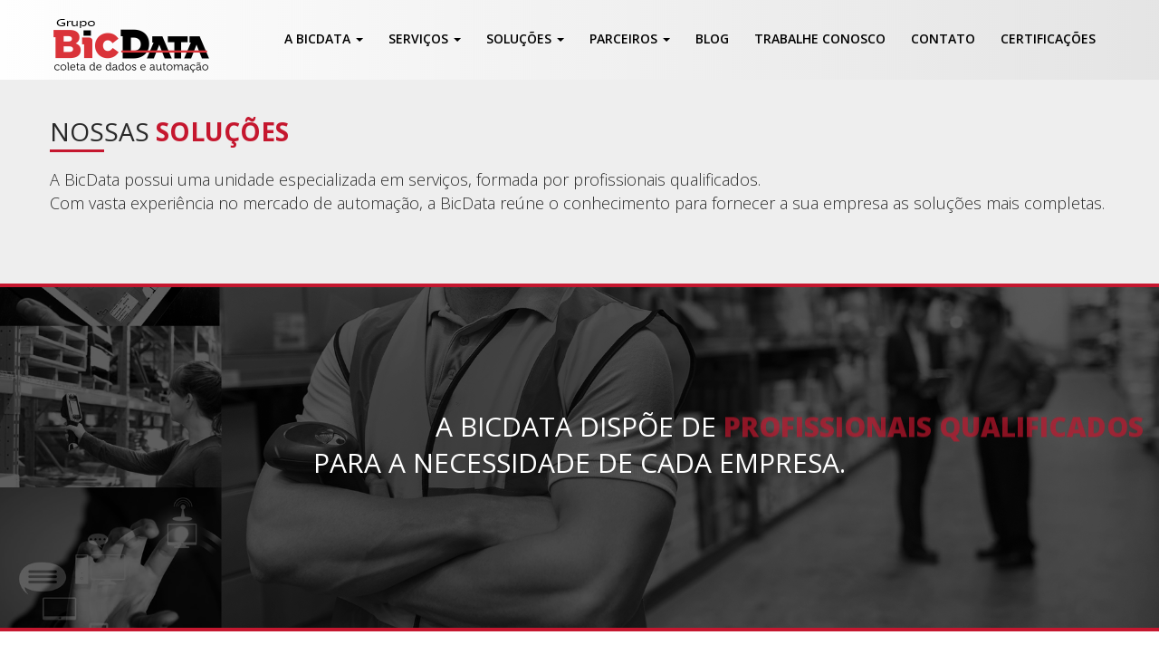

--- FILE ---
content_type: text/html; charset=utf-8
request_url: https://www.bicdata.com.br/solucoes.php
body_size: 30953
content:
<!--################# HEADER ################-->

<!DOCTYPE html>
<html lang="pt-br">
<head>

<!-- Google Tag Manager -->
<script>(function(w,d,s,l,i){w[l]=w[l]||[];w[l].push({'gtm.start':
new Date().getTime(),event:'gtm.js'});var f=d.getElementsByTagName(s)[0],
j=d.createElement(s),dl=l!='dataLayer'?'&l='+l:'';j.async=true;j.src=
'https://www.googletagmanager.com/gtm.js?id='+i+dl;f.parentNode.insertBefore(j,f);
})(window,document,'script','dataLayer','GTM-K2P8KHX');</script>
<!-- End Google Tag Manager -->

<!-- Global site tag (gtag.js) - Google Analytics -->
<script async src="https://www.googletagmanager.com/gtag/js?id=UA-89303467-1"></script>
<script>
  window.dataLayer = window.dataLayer || [];
  function gtag(){dataLayer.push(arguments);}
  gtag('js', new Date());

  gtag('config', 'UA-89303467-1');
</script>
<meta http-equiv="content-type" content="text/html; charset=UTF-8">
<meta http-equiv="X-UA-Compatible" content="IE=edge">
<meta name="viewport" content="width=device-width, initial-scale=1.0">
<link rel="icon" type="image/png" sizes="56x56" href="images/fav-icon/icon.png">

<!--################# Titulos e Metas todas as paginas ################-->

















































<!--#############################  PAGINA SOLUÇÕES ##########################################-->
    <title>Nossas Soluções | BicData</title>
    <meta property="og:title" content="Nossas Soluções BicData" />
    <meta property="og:description" content="A BicData possui uma unidade especializada em serviços, formada por profissionais qualificados.
Com vasta experiência no mercado de automação, a BicData reúne o conhecimento para fornecer a sua empresa as soluções mais completas." />
    <meta name="title" content="Nossas Soluções BicData" />
    <meta name="description" content="A BicData possui uma unidade especializada em serviços, formada por profissionais qualificados.
Com vasta experiência no mercado de automação, a BicData reúne o conhecimento para fornecer a sua empresa as soluções mais completas." />
    <meta name="keywords" content="Soluções para Industria, Soluções para finalidades específicas, soluções varejo, Soluções transporte e Logística, Soluções para hotelaria, Soluções para saúde" />
<!--#############################  FIM PAGINA SOLUÇÕES ##########################################-->









<!--############# Fim Titulos e Metas todas as paginas ################-->

<link rel="stylesheet" type="text/css" href="css/style.css">

 	
	
	<!--
    
    ################################## Formulario orçamento MEMOR 10 ################################
  <div class="modal fade" id="myModalMemor1" tabindex="-1" role="dialog" aria-labelledby="myModalLabel1" aria-hidden="true">
    <div class="vertical-alignment-helper">
      <div class="modal-dialog vertical-align-center">
        <div class="modal-content">
          <div class="modal-header">
            <button type="button" class="close" data-dismiss="modal">
                <span aria-hidden="true">&times;</span>
                <span class="sr-only">Close</span>
            </button>

              <h4 class="modal-title" id="myModalLabel">Orçamento para Memor 10</h4>
              <div class="modal-body">
                <form class="form-validation" autocomplete="off" method="post" novalidate="novalidate">

                           <span style="display:none;visibility:hidden;">  
                           <label for="message">                                 
                           </label>  
                           <input type="text" name="message" id="message" size="1" value="" />
                           </span>

                            

                  <div class="single-input">
                      <input type="text" placeholder="Nome*" name="OrcNome" id="OrcNome">
                  </div>
      
                  <div class="single-input">
                      <input type="text" placeholder="Telefone*" name="OrcTelefone" id="OrcTelefone">
                  </div>
      
                  <div class="single-input">
                      <input type="email" placeholder="E-mail*" name="Orcemail" id="Orcemail">
                  </div>

                  <div class="single-input">
                    <label for="OrcEquip">Selecione o equipamento desejado</label>      
                    <select class="form-control" id="OrcEquip" name="OrcEquip">
                      <option>Coletor de dados Memor 10</option>
                    </select>
                  </div>
      
                  <div class="single-input">
                      <input type="text" placeholder="Assunto" name="OrcAssunto" id="OrcAssunto">
                  </div>

                  <textarea placeholder="Mensagem" name="Orcmessage" id="Orcmessage"></textarea>
                  <input type="submit"  id="OrcEnviar" name="OrcEnviar">
                </form>
              </div>
          </div>
        </div>
      </div>
     </div>
  </div>  -->
      <!--################################## Fim Formulario orçamento  MEMOR 10 ################################
      
     
      <style type="text/css">
        .modal-body h1{
          text-align: center;
          text-transform: initial;
        }
      </style>
      -->

</head>




<body>

<!-- Google Tag Manager (noscript) -->
<noscript><iframe src="https://www.googletagmanager.com/ns.html?id=GTM-K2P8KHX"
height="0" width="0" style="display:none;visibility:hidden"></iframe></noscript>
<!-- End Google Tag Manager (noscript) -->

<!-- Chat 
-->

<script>
var LHCChatOptions = {};
LHCChatOptions.opt = {widget_height:340,widget_width:300,popup_height:520,popup_width:500};
(function() {
var po = document.createElement('script'); po.type = 'text/javascript'; po.async = true;
var referrer = (document.referrer) ? encodeURIComponent(document.referrer.substr(document.referrer.indexOf('://')+1)) : '';
var location  = (document.location) ? encodeURIComponent(window.location.href.substring(window.location.protocol.length)) : '';
po.src = '//www.bicdata.com.br/lhc_web/index.php/por/chat/getstatus/(click)/internal/(position)/bottom_right/(ma)/br/(top)/350/(units)/pixels/(leaveamessage)/true?r='+referrer+'&l='+location;
var s = document.getElementsByTagName('script')[0]; s.parentNode.insertBefore(po, s);
})();
</script>

<!-- Chat 
-->


<div class="main-page-wrapper">
<!-- #################################### Header ############################################ -->
<header>
      <!--################# banner ################-->
    <div class="theme-main-header">
<div class="container">
  <a href="index.php" class="logo float-left tran4s">
    <img src="./images/logo/logo.png" alt="Logo BicData Coleta de dados e Automação">
  </a>

 <nav class="navbar float-right theme-main-menu one-page-menu">
  <div class="navbar-header">
    <button type="button" class="navbar-toggle collapsed" data-toggle="collapse" data-target="#navbar-collapse-1" aria-expanded="false">
      <span class="sr-only">Toggle navigation</span>
      Menu<i class="fa fa-bars" aria-hidden="true"></i>
    </button>
  </div>

  <div class="collapse navbar-collapse" id="navbar-collapse-1">
    <ul class="nav navbar-nav">
      <!--<li class="active"><a href="#home">HOME</a></li>-->
      <li class="dropdown-holder">
        <a 


        href="a-bicdata.php"
        



        >A BicData <span class="caret"></span></a>
        <ul class="sub-menu">
          <li><a href="a-bicdata.php" class="tran3s">A BicData</a></li>
        </ul>
      </li>

      <li class="dropdown-holder">
        <a href="servicos.php">Serviços <span class="caret"></span></a>
        <ul class="sub-menu">
          <li><a href="locacao.php" title="Locação" class="tran3s">Locação</a></li>
          <li><a href="instalacao-redes-wireless.php" title="Instalação Redes wireless" class="tran3s">Instalação Redes Wireless</a></li>
          <li><a href="site-survey.php" title="Site survey" class="tran3s">Site Survey</a></li>
          <li><a href="assistencia-tecnica.php" title="Assistência Técnica" class="tran3s">Manutenção e Assistência Técnica</a></li>
          <li><a href="suporte-tecnico.php" title="Suporte técnico" class="tran3s">Suporte Técnico</a></li>
          <li><a href="android.php" title="Coletores Android" class="tran3s">Coletores Android</a></li>
          <li><a href="leitores-dpm.php" title="Leitores de Dados Industriais" class="tran3s">Leitores de Dados Industriais</a></li>
        </ul>
      </li>

     <li class="dropdown-holder">
      <a href="solucoes.php">Soluções <span class="caret"></span></a>
      <ul class="sub-menu">
      <!--<li><a href="industria.php" title="Soluções Industria" class="tran3s">Industria</a></li>-->
      <li class="dropdown-submenu">              
    		<a  class="dropdown-item tran3s" tabindex="-1" href="industria.php" title="Soluções Industria">Indústria</a>
        <ul class="dropdown-menu">
        	<li class="dropdown-item"><a href="solucoes-fabrica.php" title="Soluções Fábrica" class="tran3s">Fábrica</a></li>
        	<li class="dropdown-item"><a href="solucoes-operacoes-campo.php" title="Soluções Operações de Campo" class="tran3s">Operações de Campo</a></li>
          <li class="dropdown-item"><a href="solucoes-armazem.php" title="Soluções Armazém" class="tran3s">Armazém</a></li>
          <li class="dropdown-item"><a href="segmentos-especificos.php" title="Soluções Segmentos Específicos" class="tran3s">Segmentos Específicos</a></li>
         
        </ul>
      </li>

      <!--<li><a href="varejo.php" title="Soluções Varejo" class="tran3s">Varejo</a></li>-->
      <li class="dropdown-submenu">
        <a  class="dropdown-item tran3s" tabindex="-1" href="varejo.php" title="Soluções Varejo">Varejo</a>
        <ul class="dropdown-menu">
          <li class="dropdown-item"><a href="solucoes-varejo-atendimento-cliente.php" title="Soluções Fábrica" class="tran3s">Atendimento Cliente</a></li>
          <li class="dropdown-item"><a href="solucoes-varejo-operacoes-loja.php" title="Soluções Operações de Campo" class="tran3s">Operações na Loja</a></li>
          <li class="dropdown-item"><a href="solucoes-varejo-experiencia-do-cliente.php" title="Soluções Armazém" class="tran3s">Experiência do Cliente</a></li>
          <li class="dropdown-item"><a href="solucoes-varejo-analise-dados-acao.php" title="Soluções Segmentos Específicos" class="tran3s">Análise de Dados</a></li>
        </ul>
      </li>

      <!--<li><a href="transporte.php" title="Soluções Transporte" class="tran3s">Transporte</a></li>-->
      <li class="dropdown-submenu">
        <a  class="dropdown-item tran3s" tabindex="-1" href="transporte-logistica.php" title="Soluções Transporte">Transporte e Logística</a>
        <ul class="dropdown-menu">
          <li class="dropdown-item"><a href="solucoes-armazem.php">Armazém</a></li>
          <li class="dropdown-item"><a href="solucoes-frota-e-entrega.php">Frota e Entrega</a></li>
          <li class="dropdown-item"><a href="solucoes-patio-terminal.php">Pátio e Terminal</a></li>
        </ul>
      </li>

      <!--<li><a href="hotelaria.php" title="Soluções Hotelaria" class="tran3s">Hotelaria</a></li>-->
      <li class="dropdown-submenu">
        <a  class="dropdown-item tran3s" tabindex="-1" href="hotelaria.php" title="Soluções Hotelaria">Hotelaria</a>
        <ul class="dropdown-menu">
          <li class="dropdown-item"><a href="solucoes-gerenciamento-estoque.php">Gerenciamento de Estoque</a></li>
          <li class="dropdown-item"><a href="solucoes-comunicacao-equipe.php">Comunicação de Equipe</a></li>
          <li class="dropdown-item"><a href="solucoes-alimentos-bebidas.php">Alimentos e Bebidas</a></li>
          <!--<li class="dropdown-item"><a href="solucoes-cartoes-fidelidade-acesso.php">Cartões de Fidelidade e de Acesso</a></li>
          -->
        </ul>
      </li>

      <!--<li><a href="saude.php" title="Soluções Saúde" class="tran3s">Saúde</a></li>-->
      <li class="dropdown-submenu">
        <a  class="dropdown-item tran3s" tabindex="-1" href="saude.php" title="Soluções Saúde">Saúde</a>
        <ul class="dropdown-menu">
          <li class="dropdown-item"><a href="solucoes-gerenciamento-identidade-paciente.php">Gerenciamento de Identidade de Pacientes</a></li>
          <li class="dropdown-item"><a href="solucoes-mobilidade-saude.php">Mobilidade na Saúde</a></li>
          <li class="dropdown-item"><a href="solucoes-analise-dados.php">Análise de Dados de Saúde</a></li>
        </ul>
      </li>

      <!--<li><a href="rfid.php" title="Soluções RFID" class="tran3s">RFID</a></li>-->
      <li class="dropdown-submenu">
        <a  class="dropdown-item tran3s" tabindex="-1" href="rfid.php" title="Soluções RFID">RFID</a>
        <ul class="dropdown-menu">
          <li class="dropdown-item"><a href="leitores-coletores-rfid.php">Leitores e Coletores de RFID</a></li>
          <li class="dropdown-item"><a href="leitores-fixos-e-portais-de-rfid.php">Leitores Fixos e Portais de RFID</a></li>
          <li class="dropdown-item"><a href="antenas-rfid.php">Antenas de RFID</a></li>
        </ul>
      </li>


      <!--<li><a href="segmentos-especificos.php" title="Segmento Específicos" class="tran3s">Segmento Específicos</a></li>-->
		   <li class="dropdown-submenu">              
    		<a  class="dropdown-item tran3s" tabindex="-1" href="mais-etiquetas.php" title="Soluções Mais Etiquetas">Empresa Mais Etiquetas</a>
        <!--<ul class="dropdown-menu">
        	<li class="dropdown-item"><a href="solucoes-fabrica.php" title="Soluções Fábrica" class="tran3s">Fábrica</a></li>
        	<li class="dropdown-item"><a href="solucoes-operacoes-campo.php" title="Soluções Operações de Campo" class="tran3s">Operações de Campo</a></li>
          <li class="dropdown-item"><a href="solucoes-armazem.php" title="Soluções Armazém" class="tran3s">Armazém</a></li>
          <li class="dropdown-item"><a href="segmentos-especificos.php" title="Soluções Segmentos Específicos" class="tran3s">Segmentos Específicos</a></li>
          <li class="dropdown-item"><a href="mais-etiquetas.php" title="Soluções Mais Etiquetas" class="tran3s">Mais Etiquetas</a>
		  </li>
        </ul>-->
      </li>
		  <!--<li><a href="segmentos-especificos.php" title="Segmento Específicos" class="tran3s">Empresa IndData</a></li>-->
		   <li class="dropdown-submenu">              
    		<a  class="dropdown-item tran3s" tabindex="-1" href="inddata.php" title="Soluções Mais Etiquetas">Empresa IndData</a>
        <!--<ul class="dropdown-menu">
        	<li class="dropdown-item"><a href="solucoes-fabrica.php" title="Soluções Fábrica" class="tran3s">Fábrica</a></li>
        	<li class="dropdown-item"><a href="solucoes-operacoes-campo.php" title="Soluções Operações de Campo" class="tran3s">Operações de Campo</a></li>
          <li class="dropdown-item"><a href="solucoes-armazem.php" title="Soluções Armazém" class="tran3s">Armazém</a></li>
          <li class="dropdown-item"><a href="segmentos-especificos.php" title="Soluções Segmentos Específicos" class="tran3s">Segmentos Específicos</a></li>
          <li class="dropdown-item"><a href="mais-etiquetas.php" title="Soluções Mais Etiquetas" class="tran3s">Mais Etiquetas</a>
		  </li>
        </ul>-->
      </li>
    </ul>
		 
		 
  </li>

	

  <li class="dropdown-holder">
    <a 

href="parceiros.php"
    >Parceiros <span class="caret"></span></a>
    <ul class="sub-menu">
      <li><a href="parceiros.php" class="tran3s">Nossos parceiros</a></li>
    </ul>
  </li>


  <!--  <li   >
    <a href="https://bicdata2.hospedagemdesites.ws/blog" class="active">Blog</a>
  </li>-->


  <li>
    <a href="https://bicdata2.hospedagemdesites.ws/blog" class="active">Blog</a>
  </li>

  <li>
    <a href="trabalhe-conosco.php">Trabalhe Conosco</a>
  </li>
  <li>
    <a href="contato.php">Contato</a>
  </li>
  <li>
    <a href="certificacoes.php">Certificações</a>
  </li>
</ul>
</div>
</nav>
</div>
</div>    <!--############# Fim banner ################-->
    


<!-- Event snippet for Visualização da Página de Locação BicData conversion page -->
<script>
  gtag('event', 'conversion', {'send_to': 'AW-866928393/h7opCKG28ZQBEImOsZ0D'});
</script>


  
</header>


<!--############# FIM HEADER ################-->	

	<section id="servicos-pg" class="servicos color-pg style-txt style-tit padding-top-pg">	

		<div class="container">
			<div class="row">
				<div class="col-md-12">							
					<div class="theme-title">
						<h1>Nossas <strong><span class="p-color">Soluções</span></strong></h1>
						<p>A BicData possui uma unidade especializada em serviços, formada por profissionais qualificados.<br>
						Com vasta experiência no mercado de automação, a BicData reúne o conhecimento para fornecer a sua empresa as soluções mais completas.</p>
					</div><!-- /.theme-title -->
				</div>	
			</div>
		</div>


				<div class="page-middle-banner margin-bottom-0">
			<div class="opacity">
				<h3>A BicData dispõe de

				<div class='content'>
					<div class='visible'>
						<ul class="txt-altera">
							<li><span class="p-color"> serviços exclusivos</span></li>
							<li><span class="p-color"> profissionais qualificados</span></li>
							<li><span class="p-color"> vasta experiência</span></li>						
						</ul>
					</div>
				</div>

				<br>para a necessidade de cada empresa.</h3>		
			</div> 
		</div>	



		<div class="container-box-servicos">
			<div class="container">
				<div class="row">

									<div class="col-sx-12 col-sm-12 col-md-12 col-lg-12 style-sp-mb margin-bottom-30-resp" >
										<div class="row">
											<a class="box-servicos-a" href="industria.php" title="Soluções Industria">
												<div class="col-lg-4 col-md-6 col-sm-12 col-sx-12 info-bx">
													<div class="box-img-servicos">
														<img src="images/solucoes/industria/industria.jpg" alt="Soluções Industria">
													</div>
												</div> <!-- /.col-lg -->			
								
												<div class="col-sx-12 col-sm-12 col-md-6 col-lg-8 margin-bottom-30-resp" >
													<div class="box-txt-servicos">
														<div class="txt-servicos">
															<div class="theme-title">
																<h2>Industria</h2>
															</div>
															<p>SOLUÇÕES PARA FINALIDADES ESPECÍFICAS</p>
															<br>
															<p>A BicData ajuda os fabricantes preparados para o futuro, com inigualável visibilidade de produtos, ativos, pessoas e transações.</p>
															<br>
															<p>Se um cliente precisa de soluções de mobilidade fundamentais ou esteja pronto para uma solução de “Fábrica do Futuro”, a BicData ajuda os fabricantes preparados para o futuro, com inigualável visibilidade de produtos, ativos, pessoas e transações.</p>
															<br>
															<br>
															<p><strong>Saiba mais...</strong></p>
														</div>
													</div>
												</div>
											</a>
										</div>
									</div>


								
<hr class="margin-top-60 margin-bottom-60 style-hr">

									<div class="col-sx-12 col-sm-12 col-md-12 col-lg-12 style-sp-mb" >
										<div class="row">
											<a class="box-servicos-a" href="varejo.php" title="Soluções Varejo">


												<div class="col-sx-12 col-sm-12 col-md-6 col-lg-8 margin-bottom-30-resp" >
													<div class="box-txt-servicos">
														<div class="txt-servicos">
															<div class="theme-title">
																<h2>Varejo</h2>
															</div>	
															<p>SEJA COMPETITIVO, INOVADOR E ÁGIL. </p>
															<br>								
															<p>As soluções da BicData para o varejo, você pode exceder as expectativas do cliente, maximizar as capacidades multicanais e aumentar a eficiência, produtividade e lucratividade. </p>

															<br>
															<br>
															<p><strong>Saiba mais...</strong>

														</div>
													</div>
												</div>



												<div class="col-lg-4 col-md-6 col-sm-12 col-sx-12 info-bx" >
													<div class="box-img-servicos">
														<img src="images/solucoes/varejo/varejo.jpg" alt="Soluções Varejo">
													</div>
												</div> <!-- /.col-lg -->			
									
												
											</a>
										</div>
									</div>					
							

<hr class="margin-top-60 margin-bottom-60 style-hr">

									<div class="col-sx-12 col-sm-12 col-md-12 col-lg-12 style-sp-mb" >
										<div class="row">
											<a class="box-servicos-a" href="transporte-logistica.php" title="Soluções Transporte e Logística">
												<div class="col-lg-4 col-md-6 col-sm-12 col-sx-12 info-bx" >
													<div class="box-img-servicos">
														<img src="images/solucoes/transporte-logistica/transporte-logistica.jpg" alt="Soluções Transporte e Logística">
													</div>
												</div> <!-- /.col-lg -->			
								
												<div class="col-sx-12 col-sm-12 col-md-6 col-lg-8 margin-bottom-30-resp" >
													<div class="box-txt-servicos">
														<div class="txt-servicos">
															<div class="theme-title">
																<h2>Transporte e Logística</h2>
															</div>	

															<p>FUNCIONAMENTO EM CADA ETAPA DO CAMINHO</p>
															<br>								
															<p>A exigência e a pressão sobre a equipe são grandes, a conformidade é complexa, e os clientes esperam serviços e informações instantaneamente. 
															</p>
															<br>
															<p>Felizmente, a BicData dá uma visibilidade sem precedentes em todos os cantos da sua operação garantindo um funcionamento excelente.</p>

															<br>
															<br>
															<p><strong>Saiba mais...</strong>

														</div>
													</div>
												</div>
											</a>
										</div>
									</div>	

<hr class="margin-top-60 margin-bottom-60 style-hr">

									<div class="col-sx-12 col-sm-12 col-md-12 col-lg-12 style-sp-mb" >
										<div class="row">										
											<a class="box-servicos-a" href="hotelaria.php" title="Soluções Hotelaria">

												<div class="col-sx-12 col-sm-12 col-md-6 col-lg-8 margin-bottom-30-resp" >
													<div class="box-txt-servicos">
														<div class="txt-servicos">
															<div class="theme-title">
																<h2>Hotelaria</h2>
															</div>
															<p>A MAIS RECENTE TECNOLOGIA PARA EXPERIÊNCIA PERSONALIZADA AO HÓSPEDE</p>
															<br>
																<p>A BicData oferece soluções tecnológicas de hotelaria projetadas para aprimorar a experiência do cliente e aumentar a eficiência da equipe.</p>
															<br>
															<p>Forneça aos seus hóspedes uma experiência conveniente e personalizada, quer eles estejam jantando em um restaurante ou hospedados em um resort com sua família. Os restaurantes e hotéis precisam empregar as mais recentes soluções tecnológicas para acompanhar as crescentes demandas e a mudança nas preferências do cliente.
															</p>

															<br>
															<br>
															<p><strong>Saiba mais...</strong>

														</div>
													</div>
												</div>


												<div class="col-lg-4 col-md-6 col-sm-12 col-sx-12 info-bx" >
													<div class="box-img-servicos">
														<img src="images/solucoes/hotelaria/hotelaria.jpg" alt="Soluções Hotelaria">
													</div>
												</div> <!-- /.col-lg -->			
									
												
											</a>										
										</div>	
									</div>

<hr class="margin-top-60 margin-bottom-60 style-hr">


								<div class="col-sx-12 col-sm-12 col-md-12 col-lg-12 style-sp-mb" >
									<div class="row">
										<a class="box-servicos-a" href="saude.php" title="Soluções Saúde">
											<div class="col-lg-4 col-md-6 col-sm-12 col-sx-12 info-bx" >
												<div class="box-img-servicos">
													<img src="images/solucoes/saude/saude.jpg" alt="Soluções Saúde">
												</div>
											</div> <!-- /.col-lg -->			
							
											<div class="col-sx-12 col-sm-12 col-md-6 col-lg-8 margin-bottom-30-resp" >
												<div class="box-txt-servicos">
													<div class="txt-servicos">
														<div class="theme-title">
															<h2>Saúde</h2>
														</div>
														<p>A BICDATA OFERECE TECNOLOGIA DE SAÚDE PARA AJUDÁ-LO A PRESTAR O MELHOR ATENDIMENTO</p>
														<br>									
														<p>As soluções da BicData conectam os profissionais de saúde aos prontuários dos pacientes, os cuidadores a seus colegas e os pacientes aos profissionais para um melhor tratamento e melhores resultados.</p>
														<br>
														<p>Oferecemos um conjunto completo de tecnologias destinadas ao setor de saúde – inclusive impressoras de pulseiras e etiquetas, scanners, computadores móveis e software, que fornecem visibilidade e criam eficiências em todo o ambiente de saúde</p>
													</div>
												</div>
											</div>
										</a>
									</div>
								</div>										
							</div>
						</div>
					</div>
				</div>
			</div>
		</div>




		

	</section>

<!--################# footer ################-->
			<footer class="section-pq-b">
			<div class="container">
				<div class="row">
					<div class="col-lg-4 col-md-4 col-sm-6 col-xs-12">
						<div class="single-footer-widget">
							<h6 class="text-white text-uppercase mb-20">A <strong><span class="p-color">Bic</span>Data</strong></h6>
							<p>O mundo se tornou tão rápido que as pessoas querem facilidade, agilidade e seguraça, pensando nisso a BicData dispõe de serviços e equipamentos perfeitos para você.</p>
						</div>
					</div>
					<div class="col-lg-4 col-md-4 col-sm-6 col-xs-12">
						<div class="single-footer-widget">
							<h6 class="text-white text-uppercase mb-20">Navegação site</h6>
							<div class="d-flex">
								<ul class="footer-nav">
									<li><a href="a-bicdata.php">A BicData</a></li>
									<li><a data-toggle="collapse" href="#sub-menu-footer" role="button" aria-expanded="false" aria-controls="sub-menu-footer">Soluções <span class="caret"></span></a>
										<ul class="collapse sub-menu-footer" id="sub-menu-footer">
											<li><a href="industria.php">Industria</a></li><li><a href="varejo.php">Varejo</a></li>
											<li><a href="transporte.php">Transporte</a></li>
											<li><a href="hotelaria.php">Hotelaria</a></li>
											<li><a href="saude.php">Saúde</a></li>
										</ul>
									</li>
									<li><a href="blog.php">Blog</a></li><!--<li><a href="">Assistência Técnica</a></li>-->
								</ul>
									<ul class="ml-30 footer-nav">
										<li><a data-toggle="collapse" href="#sub-menu-footer1" role="button" aria-expanded="false" aria-controls="sub-menu-footer1">Serviços <span class="caret"></span></a>
											<ul class="collapse sub-menu-footer" id="sub-menu-footer1"><li>
												<a href="locacao-bicdata.php">Locação</a></li>
												<li><a href="instalacao-redes-wireless.php">Rede Wireless</a></li>
												<li><a href="site-survey.php">Site Survey</a></li>
												<li><a href="assistencia-tecnica.php">Assistência <br>e Suporte Técnico</a></li>
											</ul>
										</li>
										<li><a href="parceiros.php">Parceiros</a></li>
										<li><a href="trabalhe-conosco.php">Trabalhe Conosco</a></li>
										<li><a href="contato.php">Contato</a></li>
									</ul>
								</div>
							</div>
						</div>
						<div class="col-lg-4 col-md-4 col-sm-6 col-xs-12">
							<div class="single-footer-widget">
								<h6 class="text-white text-uppercase mb-20">Newsletter</h6>
								<p>Receba noticias e promoções </p>
								<div id="mc_embed_signup">
                                <form novalidate method="post" class="subscription relative d-flex justify-content-center">
                                <input type="email" id="newletter_email" name="newletter_email" placeholder="Email" onfocus="this.placeholder = ''" onblur="this.placeholder = 'Email'" pattern="[a-zA-Z0-9_]+(?:\.[A-Za-z0-9!#$%&amp;'*+/=?^_`{|}~-]+)*@(?!([a-zA-Z0-9]*\.[a-zA-Z0-9]*\.[a-zA-Z0-9]*\.))(?:[A-Za-z0-9](?:[a-zA-Z0-9-]*[A-Za-z0-9])?\.)+[a-zA-Z0-9](?:[a-zA-Z0-9-]*[a-zA-Z0-9])?" required="required">                                    							
										<button type="submit" class="newsletter-btn" name="newletter_enviar" id="newletter_enviar">
											<span class="fa fa-paper-plane" aria-hidden="true"></span>
										</button>
										<div class="info">
											
										</div>
									</form>
								</div>
							</div>
						</div>
					</div>
					<ul class="copyright">
						<li><a href="https://www.facebook.com/BicData/" target="_blank" class="tran3s round-border"><i class="fa fa-facebook" aria-hidden="true"></i></a></li>
						<!--<li><a href="#" class="tran3s round-border"><i class="fa fa-skype" aria-hidden="true"></i></a></li>-->
					</ul>
					<p>Copyright @2019 Todos os Direitos Reservados | Desenvolvidor por BicData Coleta de Dados e Automação</p>
					<p>
					
						
										
					</p>
					
				</div>
			</footer>
			<div id="loader-wrapper">
				<div id="preloader_1">
					<span></span>
					<span></span>
					<span></span>
					<span></span>
					<span></span>
					<span></span>
					<span></span>
					<span></span>
					<span></span>
					<span></span>
				</div>
			</div>
			<button class="scroll-top tran3s p-color-bg">
				<i class="fa fa-long-arrow-up" aria-hidden="true"></i>
			</button>
			<link href="https://fonts.googleapis.com/css?family=Open+Sans:300,400,600,700,800" rel="stylesheet">
			<link rel="stylesheet" type="text/css" href="css/responsive.css">
			<link rel="stylesheet" href="css/banner.css">
			<script src="vendor/jquery.2.2.3.min.js"></script>
			<script src="vendor/bootstrap/bootstrap.min.js"></script>
			<script src="js/main.js"></script>
			<!--<script async defer src="https://maps.googleapis.com/maps/api/js?key=AIzaSyBoGxYpcarGmDLmNDesrPT0jU8ww9x4ct0&callback=goMap" type="text/javascript"></script>-->
			<!--<script src="vendor/gmaps.min.js"></script>-->
			<script src="vendor/owl-carousel/owl.carousel.min.js"></script>
			<script src="vendor/jquery.mixitup.min.js"></script>
			<script src="js/theme.js"></script>
			<script src="js/map-script.js"></script>
			<script src="js/main.js"></script>
			<script src="js/banner.js"></script>
		</div>




	<script src="js/bootstrapvalidator.min.js"></script>
	<link rel="stylesheet" type="text/css" href="css/jquery.fancybox.min.css">
	<script src="js/jquery.fancybox.min.js"></script>






	</body></html><!--<script type="text/javascript" src="vendor/contact-form/jquery.form.js"></script><script type="text/javascript" src="vendor/skills-master/jquery.skills.js"></script>--><!--############# fim footer ################-->






--- FILE ---
content_type: text/css
request_url: https://www.bicdata.com.br/css/style.css
body_size: 47737
content:
@import url(../vendor/bootstrap/bootstrap.css);
@import url(../fonts/font-awesome/css/font-awesome.min.css);
@import url(../vendor/owl-carousel/owl.theme.css);
@import url(../css/hover.css);
@import url(../css/animate.css);
@import url(../css/owl.carousel.css);
@import url(../css/contato.css);
@import url(../css/trabalhe-conosco.css);
@import url(../css/parceiros.css);
@import url(../css/a-bicdata.css);
@import url(../css/servicos.css);
@import url(../css/locacao-bicdata.css);
@import url(../css/instalacao-rede-wireless.css);
@import url(../css/site-survey.css);
@import url(../css/assistencia-tecnica.css);
@import url(../css/suporte-tecnico.css);
@import url(../css/datacollect.css);
@import url(../css/android.css);
@import url(../css/certificacoes.css);



@import url(../css/varejo.css);
@import url(../css/industria.css);
@import url(../css/hotelaria.css);
@import url(../css/saude.css);
@import url(../css/transporte-logistica.css);





#loader-wrapper{position:fixed;top:0;left:0;width:100%;height:100%;z-index:99999;background:#f1f1f1;overflow:hidden}#preloader_1{position:absolute;left:50%;margin-left:-25px;top:50%;transform:translateY(-50%)}#preloader_1 span{display:block;bottom:0;width:6px;height:5px;background:#e04f5d;position:absolute;animation:preloader_1 1.5s infinite ease-in-out}#preloader_1 span:nth-child(2){left:11px;animation-delay:.2s}#preloader_1 span:nth-child(3){left:22px;animation-delay:.4s}#preloader_1 span:nth-child(4){left:33px;animation-delay:.6s}#preloader_1 span:nth-child(5){left:44px;animation-delay:.8s}@keyframes preloader_1{0%{height:5px;transform:translateY(0px);background:#e62d3f}25%{height:30px;transform:translateY(15px);background:#e62d3f}50%{height:5px;transform:translateY(0px);background:#ee2438}100%{height:5px;transform:translateY(0px);background:#ee2438}}.scroll-top{width:45px;height:45px;position:fixed;bottom:52px;right:80px;z-index:9999;text-align:center;color:#fff;font-size:20px;display:none}.scroll-top:after{position:absolute;z-index:-1;content:'';top:100%;left:5%;height:10px;width:90%;opacity:1;background:-webkit-radial-gradient(center,ellipse,rgba(0,0,0,0.25) 0%,rgba(0,0,0,0) 80%);background:radial-gradient(ellipse at center,rgba(0,0,0,0.25) 0%,rgba(0,0,0,0) 80%)}@font-face{font-family:'font-awesome';src:url(../fonts/font-awesome/fonts/fontawesome-webfont.ttf);src:url(../fonts/font-awesome/fonts/fontawesome-webfont.eot),url(../fonts/font-awesome/fonts/fontawesome-webfont.woff2) format("woff2"),url(../fonts/font-awesome/fonts/fontawesome-webfont.woff) format("woff"),url(../fonts/font-awesome/fonts/fontawesome-webfont.svg) format("svg")}body{font-family:'Open Sans',sans-serif;font-weight:100!important;color:#292929;font-size:16px;position:relative}.main-page-wrapper{overflow-x:hidden}.margin-bottom-70{margin-bottom:70px}.margin-bottom-30{margin-bottom:30px}.margin-bottom-60{margin-bottom: 60px}h1,h2,h3,h4,h5,h6,p,ul{margin:0;padding:0}h1,h2,h3,h4,h5,h6{color:#292929;text-transform:uppercase;font-weight:400}h1{font-size:48px}h3,h2,h1{font-size:28px}h4{font-size:24px}h5{font-size:22px}h6{font-size:18px}p{line-height:26px}ul{list-style-type:none}a{text-decoration:none;display:inline-block}a:hover,a:focus,a:visited{text-decoration:none;outline:none}img{max-width:100%;display:block}button{border:none;outline:none;box-shadow:none;display:block;padding:0}input,textarea{outline:none;box-shadow:none;-webkit-transition:all .3s ease-in-out;-o-transition:all .3s ease-in-out;transition:all .3s ease-in-out}.align-center{float:none;margin:0 auto}.clear-fix{clear:both}.clear-fix:after{display:table;content:'';clear:both}.tran3s,.theme-main-menu .navbar-nav>li a,#project-section .project-gallery .single-img .opacity,#our-client .owl-theme .owl-dots .owl-dot span{-webkit-transition:all .3s ease-in-out;-moz-transition:all .3s ease-in-out;-ms-transition:all .3s ease-in-out;-o-transition:all .3s ease-in-out;transition:all .3s ease-in-out}.tran4s,#service-section .single-service-content p,#project-section .project-gallery .single-img .opacity ul,#project-section .project-gallery .single-img .opacity h6 a{-webkit-transition:all .4s ease-in-out;-moz-transition:all .4s ease-in-out;-ms-transition:all .4s ease-in-out;-o-transition:all .4s ease-in-out;transition:all .4s ease-in-out}.float-left{float:left}.float-right{float:right}.round-border{border-radius:50%;-moz-border-radius:50%;-webkit-border-radius:50%;-o-border-radius:50%;-ms-border-radius:50%}.theme-title h2,.theme-title h1,.theme-title h3{position:relative;margin-bottom:30px;display:inline-block}.theme-title h1{margin-bottom:0px}.p-color,#service-section .single-service-content:hover .icon-heading .icon,#service-section .single-service-content:hover .icon-heading h6 a,#blog-section .single-news-item .img a,#blog-section .single-news-item:hover .post p a,#blog-section .single-news-item .post h6:hover a,#contact-section .contact-address-content .left-side ul li:hover .icon,#contact-section .send-message form button:hover,.inner-page-banner .opacity ul li:last-child,.blog-details-page aside .sidebar-news-list ul li a i,.monthly-header-title,.blog-details-page aside .sidebar-news-list ul li a:hover,.blog-details-page aside .sidebar-archives ul li a i,.blog-details-page aside .sidebar-archives ul li a:hover,.blog-details-page aside .sidebar-archives ul li a.active,.blog-details-page aside .sidebar-news-list ul li a.active,.recent-single-post .post a:hover,.sidebar-tags ul li a:hover,.blog-details-post-wrapper .list-img-wrapper ul li a i,.blog-details-post-wrapper .list-img-wrapper ul li a:hover,.blog-details-post-wrapper .post-comment form button:hover,.blog-details-post-wrapper .post-share-area .share li a:hover,.blog-details-post-wrapper .post-share-area .share li a.active{color:#c5172e}.theme-main-menu .navbar-nav>li.active>a,.theme-main-menu .navbar-nav>li>a:hover,#servicos .single-about-content:hover h5 a,#service-section .single-service-content:hover .icon-heading h6 a,#service-section .single-service-content:hover .icon-heading .icon{color:#d51c36}#servicos .single-about-content h5 a{min-height:50px}.p-color-bg,.theme-title h2:before,.theme-title h1:before,.theme-title h3:before,#about-us .single-about-content:hover .icon,#skill-section .codeconSkillbar .skillBar,#our-client .owl-theme .owl-dots .owl-dot.active span,#our-client .owl-theme .owl-dots .owl-dot:hover span,.blog-details-post-wrapper .comment-area .single-comment .comment button:hover{background:#c5172f}.banner .project-button,#about-us .icon,#about-us .single-about-content a.more,#about-us a.more,#service-section .single-service-content:hover,#project-section .project-menu ul li.active,#project-section .project-menu ul li:hover,.page-middle-banner .opacity a,#our-client .owl-theme .owl-dots .owl-dot:hover span,#contact-section .contact-address-content .left-side ul li .icon,#contact-section .send-message form button,.sidebar-tags ul li a:hover,.blog-details-post-wrapper .post-comment form button,.blog-details-post-wrapper .post-comment textarea:focus,.blog-details-post-wrapper .post-comment input:focus{border-color:#c2c2c4;border-style:solid;border-width:1px}.theme-main-header{position:absolute;top:0;left:0;right:0;z-index:999;padding-top:16px;background-color:#fff;background:linear-gradient(to right,#ffffffed 0%,#e4e4e4f0 100%)}.theme-main-menu .navbar-nav>li>a{color:#000;font-weight:600;background:transparent;padding:17px 14px 35px;font-size:14px;text-transform:uppercase}.theme-main-menu .navbar-nav>li:last-child>a{padding-right:0}.theme-main-menu.navbar{border:none;margin:0}input[type="file"]{border:none!important}.ajuda{padding:40px 0 30px;background-color:#e3e4e6;border-top:1px solid #d8d8d8}.ajuda .cont-at-ajuda{display:block;text-align:center;font-size:18px}.ajuda .cont-at-ajuda p strong{font-size:26px;color:#d51c36}.ajuda .cont-at-ajuda a{font-size:18px;/*text-orientation:none;*/color:initial}.ajuda .cont-at-ajuda h3{font-size:22px;margin-bottom:15px}.ajuda span{margin-bottom:15px;display:block}.ajuda span i{font-size:70px}.page-middle-banner-servicos{background:url(../images/home/servicos_bicdata.jpg) no-repeat center;background-size:cover;background-attachment:fixed}.page-middle-banner-servicos .opacity{background:rgba(0, 0, 0, 0.85);text-align:center;padding:80px 0}#solucoes .theme-title,#servicos .theme-title,#blog-section .theme-title,#parceiros .theme-title,#certificacoes .theme-title{margin-top:60px}#solucoes .opacity .box-c{width:190px;height:190px;overflow:hidden;margin:0 auto;text-align:center;display:table;position:relative;background-repeat:no-repeat;cursor:pointer;background-image:url(../images/home/icons_comercio_industria_logistica_saude.png)}#solucoes .img-industria{background-position:-247px -250px;}#solucoes .img-comercio{background-position:16px -248px}#solucoes .img-saude{background-position:26px -24px;}#solucoes .img-logistica{background-position:-232px -18px;}#solucoes .opacity .box-c:before{position:absolute;content:'';left:0}#solucoes .img-industria:before{position:absolute;content:'';filter:hue-rotate(50deg)}#solucoes .img-industria:after{position:absolute;content:'';filter:hue-rotate(50deg)}#solucoes .opacity .box-c h3:before{position:absolute;content:'';color:#000}#solucoes .opacity .box-c:hover{-webkit-transform:scale(1.3);-moz-transform:scale(1.3);-ms-transform:scale(1.3);-o-transform:scale(1.3);transform:scale(1.3)}#solucoes .opacity .box-c h3{display:table-cell;vertical-align:middle;font-weight:500;position:relative;color:#fff;padding-top:87px;font-size:20px!important}.solucoes{background:linear-gradient(114deg,#e6e6e6 80%,transparent 30%),linear-gradient(-110deg,#fff 15%,transparent 15%)}#about-us .theme-title p a{color:initial}.box-img img{width:100%}.cont-single-service-content h6{font-size:18px;color:#fff;min-height:49px}.img-coletor{background:url(../images/servicos/locacao_automacao.jpg)}.img-rede-wireless{background:url(../images/servicos/rede_wireless.jpg)}.img-site-survey{background:url(../images/servicos/site_survey.jpg)}.img-assistencia-suporte-tecnico{background:url(../images/servicos/assistencia-suporte-tecnico.jpg)}.img-rfid{background:url(../images/vantagens_rfid.jpg)}.img-tablet{background:url(../images/vantagens_tablet.jpg)}.img-suprimentos-impressao-termica{background:url(../images/suprimentos_impressao_termica_bicdata_maisetiquetas.jpg)}.img-coletor,.img-rfid,.img-tablet,.img-suprimentos-impressao-termica,.img-rede-wireless,.img-site-survey,.img-assistencia-suporte-tecnico{background-position:center}#service-section .single-service-content:hover:before{content:'';position:absolute;top:0;bottom:0;left:0;right:0;background-image:linear-gradient(to left,#eee,#e6e6e6)!important;background-size:100%;background-repeat:no-repeat!important;opacity:.9}#service-section .single-service-content:before{position:absolute;content:'';width:100%;height:100%;opacity:0;top:0;left:0;background:#fff}#service-section .single-service-content p{display:inline-block;width:94%}.padding-top-30{padding-top:30px}.padding-bottom-30{padding-bottom:30px}.padding-bottom-60{padding-bottom:60px}.padding-top-80{padding-top:80px}.padding-top-100{padding-top:100px}#service-section .container-fluid,#partner-section .container-fluid{padding-left:0;padding-right:0}#service-section .col-xs-1,#service-section .col-sm-1,#service-section .col-md-1,#service-section .col-lg-1,#service-section .col-xs-2,#service-section .col-sm-2,#service-section .col-md-2,#service-section .col-lg-2,#service-section .col-xs-3,#service-section .col-sm-3,#service-section .col-md-3,#service-section .col-lg-3,#service-section .col-xs-4,#service-section .col-sm-4,#service-section .col-md-4,#service-section .col-lg-4,#service-section .col-xs-5,#service-section .col-sm-5,#service-section .col-md-5,#service-section .col-lg-5,#service-section .col-xs-6,#service-section .col-sm-6,#service-section .col-md-6,#service-section .col-lg-6,#service-section .col-xs-7,#service-section .col-sm-7,#service-section .col-md-7,#service-section .col-lg-7,#service-section .col-xs-8,#service-section .col-sm-8,#service-section .col-md-8,#service-section .col-lg-8,#service-section .col-xs-9,#service-section .col-sm-9,#service-section .col-md-9,#service-section .col-lg-9,#service-section .col-xs-10,#service-section .col-sm-10,#service-section .col-md-10,#service-section .col-lg-10,#service-section .col-xs-11,#service-section .col-sm-11,#service-section .col-md-11,#service-section .col-lg-11,#service-section .col-xs-12,#service-section .col-sm-12,#service-section .col-md-12,#service-section .col-lg-12{padding-right:1px;padding-left:1px;margin-bottom:1px}.padding-bottom-8{padding-bottom:80px}.padding-bottom-6{padding-bottom:60px}.bg-c{background:linear-gradient(70deg,#e6e6e6 15%,transparent 15%),linear-gradient(-110deg,#fff 80%,transparent 30%)}.single-about-content p{min-height:100px;padding:0 30px}.margin-auto{margin:0 auto;float:none}.theme-main-menu.navbar .nav>li ul.sub-menu{position:absolute;background:#c5172e;width:220px;top:120%;top:calc(100% + 60px);left:0;opacity:0;visibility:hidden;text-align:left;-webkit-transition:all .2s ease-in-out;-moz-transition:all .2s ease-in-out;-ms-transition:all .2s ease-in-out;-o-transition:all .2s ease-in-out;transition:all .2s ease-in-out;z-index:99999}.theme-main-menu.navbar .nav>li ul li a{line-height:40px;color:#fff;padding:0 15px;display:block;border-bottom: solid 1px #980719;font-size:16px;font-weight:400}.theme-main-menu.navbar .nav>li ul li:last-child a{border:none}.theme-main-menu.navbar .nav>li:hover ul.sub-menu{top:100%;opacity:1;visibility:visible}.theme-main-menu .navbar-toggle{margin:0;border-radius:0;color:#151515;padding-right:15px}.theme-main-menu .navbar-toggle .fa{font-size:18px;vertical-align:middle;margin-left:5px}.theme-main-menu .navbar-nav{margin:0}.theme-main-header li.dropdown-holder .fa{position:absolute;top:0;right:0;text-align:center;width:45px;color:#fff;font-size:18px;display:none;cursor:pointer;line-height:44px}@keyframes menu_sticky{0%{margin-top:-120px;opacity:0}50%{margin-top:-64px;opacity:0}100%{margin-top:0;opacity:1}}.theme-main-header.fixed{position:fixed;width:100%;top:0;left:0;z-index:10;background:rgba(241,241,241,0.92);margin:0;animation-name:menu_sticky;animation-duration:.7s;animation-timing-function:ease-in-out;border-bottom:2px solid #171717}.theme-main-header.fixed .logo{margin-top:0}.rev_slider_wrapper{background:#000}.banner h1,.banner h6,.banner .project-button{color:#fff}.banner h6{font-weight:500}.banner .project-button{width:290px;line-height:50px;text-align:center;border-width:1px;text-transform:uppercase;padding:0 10px}#servicos .single-about-content,#produtos .single-testimonial{text-align:center;margin-bottom:30px;margin-top:30px;overflow:hidden;border:solid 1px #efeff0}#servicos .icon{width:130px;height:130px;margin:0 auto;line-height:130px;border-width:2px;font-size:36px;color:#292929}#servicos h5 a{color:#292929;margin:35px 0 20px}#servicos .single-about-content a.more,#servicos a.more,#produtos a.more,.container-txt-data a.more, a.more{padding: 0 10px;width:160px;line-height:45px;color:#292929;border-width:1px;margin-top:22px;margin-bottom:22px;font-size:16px;background-color:#d51c36;color:#fff}#about-us .single-about-content a.more:hover,#about-us a.more:hover,#about-us .single-about-content:hover .icon{color:#fff}#about-us .single-about-content:hover .icon{color:#fff}#project-section .project-gallery .single-img img,#skill-section .img img,#blog-section .single-news-item .img img{-webkit-transition:all .6s ease-in-out;-moz-transition:all .6s ease-in-out;-ms-transition:all .6s ease-in-out;-o-transition:all .6s ease-in-out;transition:all .6s ease-in-out}#project-section .project-gallery .single-img:hover img,#skill-section:hover .img img,#blog-section .single-news-item:hover .img img{-webkit-transform:scale3d(1.15,1.15,1);-moz-transform:scale3d(1.15,1.15,1);-ms-transform:scale3d(1.15,1.15,1);-o-transform:scale3d(1.15,1.15,1);
	transform:scale3d(1.15,1.15,1)}#project-section .project-gallery .single-img:hover .opacity ul,#project-section .project-gallery .single-img:hover .opacity h6 a{opacity:1;
	-webkit-transform:translate3D(0,0,0);
	-moz-transform:translate3D(0,0,0);
	-ms-transform:translate3D(0,0,0);
	-o-transform:translate3D(0,0,0);
	transform:translate3D(0,0,0)}


.page-middle-banner{background:url(../images/home/1.jpg) no-repeat center;background-size:cover;background-attachment:fixed}
.page-middle-banner .opacity{background:rgba(0,0,0,0.78);text-align:center;padding:134px 0 137px}
.page-middle-banner .opacity h3{color:#fff;margin-bottom:25px;line-height:40px}
.page-middle-banner .opacity h2,.page-middle-banner .opacity h3{font-size:30px;color:#fff}
.page-middle-banner .opacity a{width:280px;line-height:45px;color:#fff;text-transform:uppercase;font-weight:700;border-width:1px}

.page-middle-promo{background:url(../images/home/1.jpg) no-repeat center;background-size:cover;background-attachment:fixed}
.page-middle-promo .opacity{background:rgba(0,0,0,0.78);text-align:center;padding:134px 0 137px}
.page-middle-promo .opacity h3{color:#fff;margin-bottom:25px;line-height:40px}
.page-middle-promo .opacity h2,
.page-middle-promo .opacity h3{font-size:30px;color:#fff}


.page-middle-promo .opacity a{width:280px;line-height:45px;color:#fff;text-transform:uppercase;font-weight:700;border-width:1px}







#skill-section{background:#232a34;margin-top:70px}#skill-section .img{overflow:hidden}#skill-section:hover .img img{opacity:.6}.habilidades_contenedor{width:100%;margin:125px 0 0}#skill-section .codeconSkillbar .codeconSkillArea{font-weight:700;font-size:15px;color:#fff;float:none;margin:0}#skill-section .codeconSkillbar{box-shadow:none;height:30px;width:100%;background:#fff;border-radius:0;overflow:visible;position:relative;margin:0 0 38px}#skill-section .codeconSkillbar .skill-text{position:absolute;top:-29px;left:0}#skill-section .codeconSkillbar .skillBar{box-shadow:none;height:100%}#skill-section .codeconSkillbar .PercentText{font-size:14px;font-weight:700;color:#fff;position:absolute;top:-39px;left:98%;padding:0;float:none}#our-client .client-slider{text-align:center;margin:58px 0 50px}#our-client .client-slider img{margin:0 auto}#our-client .client-slider p{font-size:18px;line-height:28px;color:#343434;width:80%;margin:33px auto 24px}#our-client .client-slider h6{text-transform:capitalize;margin-bottom:45px}#our-client .owl-theme .owl-dots .owl-dot span{width:13px;height:13px;background:#fff;border:1px solid#9d9f9f;margin:0 5px}#blog-section{padding-bottom:95px}#blog-section .single-news-item .img{overflow:hidden;position:relative}#blog-section .single-news-item{margin-top:55px}#blog-section .single-news-item .img a{position:absolute;top:0;left:0;right:0;bottom:0;background:rgba(0,0,0,0.5);text-align:center;font-size:28px;opacity:0;visibility:hidden;border-radius:50%;-webkit-transform:scale(0.2);-moz-transform:scale(0.2);-ms-transform:scale(0.2);-o-transform:scale(0.2);transform:scale(0.2)}#blog-section .single-news-item .img a i{    font-size: 34px;
    color: #ffffff;position:relative;top:50%;display:block;margin-top:-14px}#blog-section .single-news-item:hover .img a{opacity:1;visibility:visible;border-radius:0;-webkit-transform:scale(1);-moz-transform:scale(1);-ms-transform:scale(1);-o-transform:scale(1);transform:scale(1)}#blog-section .single-news-item .post h6 a{display:block;line-height:26px;text-transform:none;color:#292929;margin:40px 0 15px}#blog-section .single-news-item .post>a{color:#292929;font-size:15px;margin-bottom:18px}#blog-section .single-news-item .post p a{color:#292929}#partner-section{margin:0;background:#f9f9f9;padding:0}#partner-section .item{border:1px solid #c8c8c8;height:118px;padding-top:22px}#partner-section .item img{margin:0 auto}#contact-section .contact-address-content h2{margin:95px 0 35px}#contact-section .contact-address-content .left-side ul{margin-top:70px}#contact-section .contact-address-content .left-side ul li{position:relative;padding-left:85px;margin-bottom:50px}#contact-section .contact-address-content .left-side ul li h6{font-size:14px;margin-bottom:8px}#contact-section .contact-address-content .left-side ul li .icon{width:60px;height:60px;border-width:1px;position:absolute;left:0;top:-9px;text-align:center;line-height:60px;color:#fff;font-size:30px}#contact-section .contact-address-content .left-side ul li:hover .icon{background:#fff}#contact-section .contact-address-content #map{width:100%;height:340px}#contact-section .send-message{padding:0 15px}#contact-section .send-message h2{margin:50px 0 40px}#contact-section .send-message .single-input{margin-bottom:20px;height:50px}#contact-section .send-message .single-input input,#contact-section .send-message form textarea{width:100%;height:100%;border:1px solid #dfdfdf;padding:0 15px}#contact-section .send-message form textarea{height:260px;max-width:100%;max-height:260px;margin-bottom:25px;padding:20px 15px}#contact-section .send-message .single-input input:focus,#contact-section .send-message form textarea:focus{border-color:#424040}#contact-section .send-message form button{width:140px;line-height:40px;text-align:center;color:#fff;text-transform:uppercase;border-width:1px}#contact-section .send-message form button:hover{background:#fff}.alert-wrapper{display:none;position:fixed;width:100%;height:100%;background:rgba(0,0,0,0.6);top:0;left:0;z-index:9999999}#success,#error{position:relative;width:500px;height:100px;top:calc(50% - 50px);left:calc(50% - 250px);background:rgba(0,0,0,0.8);text-align:center}#success .wrapper,#error .wrapper{display:table;width:100%;height:100%}#success .wrapper p,#error .wrapper p{display:table-cell;vertical-align:middle;letter-spacing:1px}#success{color:#57D1C9}#error{color:#C9182B}#error button,#success button{color:#fff;width:40px;height:40px;line-height:20px;background:transparent;border-radius:50%;position:absolute;top:-20px;right:-20px;font-size:20px}.form-validation label.error{display:none!important}.form-validation input.error,.form-validation textarea.error{border:1px solid #f03838!important}footer input[type=email]::-webkit-input-placeholder{color:#fff}footer input[type=email]:-moz-placeholder{color:#fff;color:#fff}footer input[type=email]:-ms-input-placeholder{color:#fff}footer{margin:0;background:#232323;padding:10px 0 5px;text-align:center;border-top:4px #c5172f solid}footer .logo{margin-bottom:20px}footer ul li{display:inline-block;margin-top:13px}footer ul li a{width:45px;line-height:45px;font-size:16px;margin:0 7px;border:1px solid transparent}footer ul li:nth-child(1) a{color:#677fb5;border-color:#677fb5}footer ul li:nth-child(2) a{color:#70c2e9;border-color:#70c2e9}footer ul li:nth-child(3) a{color:#d8545d;border-color:#d8545d}footer ul li:nth-child(4) a{color:#007ab9;border-color:#007ab9}footer ul li:nth-child(5) a{color:#5ecbf3;border-color:#5ecbf3}footer ul li:nth-child(6) a{color:#ff3ba4;border-color:#ff3ba4}footer ul li:nth-child(7) a{color:#e299c2;border-color:#e299c2}footer ul li:nth-child(8) a{color:#faaa5e;border-color:#faaa5e}footer ul.copyright li:nth-child(1) a:hover{background:#677fb5!important}footer ul.copyright li:nth-child(2) a:hover{background:#70c2e9!important}footer ul li:nth-child(3) a:hover{background:#d8545d}footer ul li:nth-child(4) a:hover{background:#007ab9}footer ul li:nth-child(5) a:hover{background:#5ecbf3}footer ul li:nth-child(6) a:hover{background:#ff3ba4}footer ul li:nth-child(7) a:hover{background:#e299c2}footer ul li:nth-child(8) a:hover{background:#faaa5e}footer ul li a:hover{color:#fff!important;background-color:transparent!important}footer p{color:#fff;font-size:16px;margin-top:20px}footer p:last-child{font-size:14px}.subscription input{width:100%;line-height:40px;border:1px solid #efeff0;padding:0 50px 0 25px;background:transparent;color:#fff;font-weight:300}.subscription .newsletter-btn{width:42px;height:40px;line-height:42px;text-align:center;background:#b10a21;color:#fff;position:absolute;top:1px;right:0;border-left:1px solid #efefef;border-right:1px solid #efefef;-webkit-transition:all .3s;-moz-transition:all .3s;-o-transition:all .3s;transition:all .3s;cursor:pointer}.section-pq-b{padding:30px 0 10px}.single-footer-widget{margin-bottom:30px;text-align:left}.single-footer-widget p{margin-bottom:1rem}.relative{position:relative}footer .footer-nav li{margin-top:8px}ol,ul{margin:0;padding:0;list-style:none}.row{display:flex;flex-wrap:wrap;margin-right:-15px;margin-left:-15px}.mb-20{margin-bottom:20px}.text-white{color:#fff}.text-uppercase{text-transform:uppercase!important}.d-flex{display:flex!important}footer .footer-nav{margin-top:-7px}footer .footer-nav li{margin-top:8px}ul.footer-nav li a{color:#fff!important;border-color:transparent!important;width:initial;line-height:normal;margin-left:0;margin-right:25px}ul.footer-nav li{display:block}ul.copyright{border-top:1px solid #fff;padding-top:10px}#produtos{background-color:#e3e4e6;padding-bottom:60px}.theme-title{text-align:center;margin:60px 0 0}ul.sub-menu-footer li{margin:0}ul.sub-menu-footer li a{font-size:14px;color:#888!important}.style-tit .theme-title{text-align:left;margin:0 0 20px}.style-txt .theme-title p,#partner-section .theme-title p,#blog-section .theme-title p{font-size:18px;width:100%;margin:24px auto 0!important}.style-tit .theme-title h2:before,.style-tit .theme-title h3:before,.style-tit .theme-title h1:before{content:'';width:60px;height:3px;position:absolute;bottom:-8px;left:0;margin-left:0}.inner-page-banner{background:url(../images/inner-page/1.jpg) no-repeat center;background-size:cover;text-align:center;margin-bottom:100px}.inner-page-banner .opacity{height:100%;background:rgba(0,0,0,0.5);padding:146px 0 70px}.inner-page-banner .opacity h2{color:#fff;margin-bottom:18px}.inner-page-banner .opacity ul li{display:inline-block;margin:0 3px;font-size:18px;color:#fff}.inner-page-banner .opacity ul li a{color:#fff}.blog-details-page aside .sidebar-search-box{height:60px;margin-bottom:55px;position:relative}.blog-details-page aside .sidebar-search-box input{width:100%;height:100%;border:1px solid #dfdfdf;padding:0 67px 0 20px}.blog-details-page aside .sidebar-search-box button{width:65px;height:100%;position:absolute;top:0;right:0;color:#fff;font-size:18px}.blog-details-page aside .sidebar-news-list ul li a,.blog-details-page aside .sidebar-archives ul li a{color:#6f6f6f;margin-bottom:12px}.blog-details-page aside .sidebar-news-list ul li a i,.blog-details-page aside .sidebar-archives ul li a i{margin-right:8px}.blog-details-page aside .sidebar-news-list ul,.blog-details-page aside .sidebar-archives ul{margin:32px 0 40px}#blog-calendar{margin:12px 0 60px}#blog-calendar .monthly-day,.monthly-day-blank{box-shadow:none;text-align:center}#blog-calendar .monthly-day-title-wrap{padding-bottom:15px}.monthly-reset{display:none}.monthly-header-title{font-size:15px;text-transform:capitalize}.monthly-header{padding:20px;height:60px}.monthly-day-pick > .monthly-day-number{font-size:15px;font-weight:400}.recent-single-post .post{width:81%;padding-left:20px}.recent-single-post .post a{color:#292929;margin-bottom:4px}.sidebar-recent-post .recent-single-post{padding-bottom:20px;margin-bottom:30px;border-bottom:1px solid #dfdfdf}.sidebar-recent-post h6,.sidebar-tags h6{margin-bottom:35px}.sidebar-recent-post{margin-bottom:40px}.sidebar-recent-post .recent-single-post:last-child{border:none}.sidebar-tags ul li{display:inline-block;margin:0 8px 10px 0}.sidebar-tags ul li a{color:#6f6f6f;line-height:35px;padding:0 12px;border:1px solid #dfdfdf;border-radius:5px}.blog-details-post-wrapper .post-heading h4{margin:53px 0 13px;text-transform:none}.blog-details-post-wrapper .post-heading{padding-bottom:25px;border-bottom:1px solid #dfdfdf;margin-bottom:25px}.blog-details-post-wrapper>h6{margin:23px 0 28px;text-transform:none}.blog-details-post-wrapper>.row{margin-top:35px;margin-bottom:25px}.blog-details-post-wrapper>.row p{font-style:italic;color:#292929;padding-left:18px}.blog-details-post-wrapper>.row p i{color:#9d9f9f;margin:0 4px}.blog-details-post-wrapper>.row p i.fa-quote-left{margin-left:-16px}.blog-details-post-wrapper .list-img-wrapper{margin:34px 0 40px}.blog-details-post-wrapper .list-img-wrapper img{width:48%}.blog-details-post-wrapper .list-img-wrapper ul{padding-left:30px}.blog-details-post-wrapper .list-img-wrapper ul li a{color:#292929;margin-bottom:12px}.blog-details-post-wrapper .list-img-wrapper ul li a i{margin-right:8px}.blog-details-post-wrapper .post-share-area .share li{display:inline-block;margin-top:5px}.blog-details-post-wrapper .post-share-area .share li a{color:#6f6f6f}.blog-details-post-wrapper .post-share-area{padding-bottom:30px;border-bottom:1px solid #dfdfdf}.blog-details-post-wrapper .post-share-area .share-icon li{display:inline-block;text-align:center}.blog-details-post-wrapper .post-share-area .share-icon li a{width:32px;line-height:30px;margin:0 5px;border:1px solid transparent}.blog-details-post-wrapper .post-share-area .share-icon li:first-child{margin-right:15px}.blog-details-post-wrapper .post-share-area .share-icon li a:hover{color:#fff}.blog-details-post-wrapper .comment-area h4{margin:55px 0 42px;padding-bottom:32px;border-bottom:1px solid #dfdfdf}.blog-details-post-wrapper .comment-area .single-comment{padding-bottom:30px;border-bottom:1px solid #dfdfdf;margin-bottom:30px}.blog-details-post-wrapper .comment-area .single-comment.reply-comment{margin-left:100px}.blog-details-post-wrapper .comment-area .single-comment img{width:55px;height:55px;border-radius:50%}.blog-details-post-wrapper .comment-area .single-comment .comment{width:90%;width:calc(100% - 60px);padding-left:30px}.blog-details-post-wrapper .comment-area .single-comment .comment h6{font-size:14px;text-transform:none;margin-bottom:5px}.blog-details-post-wrapper .comment-area .single-comment .comment p{margin:17px 0 22px}.blog-details-post-wrapper .comment-area .single-comment .comment button{width:70px;line-height:30px;color:#292929;background:#dfdfdf;text-transform:uppercase;font-size:13px}.blog-details-post-wrapper .comment-area .single-comment .comment button:hover{color:#fff}.blog-details-post-wrapper .post-comment h4{margin:70px 0 40px}.blog-details-post-wrapper .post-comment span{text-transform:uppercase;display:block}.blog-details-post-wrapper .post-comment input{width:100%;height:40px;border:1px solid #dfdfdf;padding:0 15px}.blog-details-post-wrapper .post-comment textarea{width:100%;max-width:100%;height:170px;border:1px solid #dfdfdf;padding:20px 15px}.blog-details-post-wrapper .post-comment .single-input{margin:10px 0 25px}.blog-details-post-wrapper .post-comment form button{width:150px;line-height:40px;text-transform:uppercase;color:#fff;border-width:1px;border-radius:15px}.blog-details-post-wrapper .post-comment form button:hover{background:#fff}.single-pricing-table .top .head{padding:35px 20px}.text-center{text-align:center!important}.single-pricing-table .top .package{padding:15px 20px;background:#c5172f}.single-pricing-table .bottom{padding:35px 20px 30px}.single-pricing-table .bottom ul{margin-bottom:20px}.primary-btn{line-height:40px;padding:0 40px;border-radius:20px;background:#a60e13;border:1px solid #fff;color:#fff;display:inline-block;font-weight:300;-webkit-transition:all .3s;-moz-transition:all .3s;-o-transition:all .3s;transition:all .3s;cursor:pointer;font-size:14px}.primary-btn span{margin-left:15px}.active-testimonial-carousel .single-testimonial img{display:inline-block!important;width:auto!important}.single-pricing-table .top .package .price{color:#fff;font-size:36px;margin-bottom:10px;line-height:1em}.single-pricing-table .top .head h5{margin-top:20px}.padding-top-pg{padding-top: 130px;}.color-pg{background-color: #eee;}.color-pg-whiter{background-color: #ffffff;}.padding-right-40{padding-right:40px}.content {display: inline-block;vertical-align: top;}.visible {overflow:hidden;height: 40px;}.visible {position:absolute; animation:8s linear 0s normal none infinite opacity;}.visible p {display:inline;float:left;margin:0;}ul.txt-altera {animation: 10s linear 0s normal none infinite change;}ul.txt-altera li, .visible h3 {margin: 0;text-align: left;font-weight: 900;}@keyframes opacity{0%,100%{opacity:0}50%{opacity:1}}@keyframes change{0%,12%,100%{transform:translateY(0)}17%,29%{transform:translateY(-33%)}34%,46%{transform:translateY(-66%)}51%,63%{transform:translateY(-66%)}68%,80%{transform:translateY(-33%)}85%,97%{transform:translateY(-0%)}}.cont-divs-box{background-color:#fff;padding:36px 0 0;margin-top:20px;background:linear-gradient(70deg,#c5172f 20%,transparent 19%),linear-gradient(-110deg,#1f1f20 80%,transparent 30%)}#locacao-bicdata .page-middle-banner,#instalacao-rede-wireless .page-middle-banner{margin-top:0}#instalacao-rede-wireless .opacity{border-bottom:4px solid #c5172f}#instalacao-rede-wireless .style-background-mobile{min-height:320px}.container-txt-data{border-top:4px solid #c5172f;border-bottom:4px solid #c5172f}.law-post{margin-bottom:65px;min-height:126px;padding-top:15px;text-align:center}.law-post .law-content .law-title{color:#fff;font-size:18px;text-transform:initial;font-weight:400}.law-post .law-icon::before{border:4px solid #c5172f;bottom:-20px;content:"";left:-20px;margin:auto;padding:0;position:absolute;right:-20px;top:-20px;border-radius:100%;opacity:0;visibility:hidden;transition:all ease-in-out .4s;-webkit-transition:all ease-in-out .4s}.law-post .law-icon::after{background:url(images/linha-horizontal.png) repeat scroll center center;content:"";height:70px;margin:5px 0;position:absolute;right:50px;top:100%;width:10px}.law-post .law-icon .fa{color:#fff;font-size:46px;text-align:center}.law-post:hover .law-icon::before{opacity:1.0;filter: alpha(opacity=100);visibility:visible;bottom:-5px;left:-5px;right:-5px;top:-5px}.law-post:hover .law-icon{background:#c5172f}.law-post:last-child{margin-bottom:0;padding-bottom:15px}.law-title{line-height:26px;margin-bottom:16px}.law-content{display:inline-block;padding:34px 30px 0}.law-content p{font-size:14px;font-weight:400;line-height:20px;color:#fff}.law-post .law-icon{line-height:182px;position:relative;text-align:center;vertical-align:middle;width:140px;height:140px;background:#ac0c22;border-radius:100%;transition:all ease-in-out .4s;-webkit-transition:all ease-in-out .4s;margin:0 auto;float:none}.container-txt{padding:50px 0 24px;margin-top:44px;background-color:#eee;background:linear-gradient(112deg,#eee 70%,transparent 50%),linear-gradient(-68deg,#c5172f 30%,transparent 30%)}.box-full-att p{color:#000}.box-full-att .container{background-image:url(../images/all/atendimento.png);background-repeat:no-repeat;background-position:190px bottom;margin-top:20px;padding:46px 0 24px;min-height:400px}.img-att-l .container{background-image:url(../images/all/atendimento_cliente.png);background-repeat:no-repeat;background-position:190px bottom;margin-top:20px;padding:46px 0 24px;min-height:400px}.vertical-alignment-helper{display:table;height:100%;width:100%}.vertical-align-center{display:table-cell;vertical-align:middle}.modal-content{width:inherit;height:inherit;margin:0 auto}.vertical-alignment-helper .single-input{margin-bottom:20px}.vertical-alignment-helper .single-input input,.vertical-alignment-helper form textarea{width:100%;height:100%;border:1px solid #dfdfdf;padding:9px 15px}.vertical-alignment-helper form textarea{height:100px;margin-bottom:25px;padding:20px 15px}.vertical-alignment-helper .modal-header{background-color:#c5172f}.vertical-alignment-helper .modal-header h4{color:#fff}.vertical-alignment-helper .modal-content{background-color:#eee}.vertical-alignment-helper .close{color:#fff;opacity:1}.vertical-alignment-helper form button{width:140px;line-height:40px;text-align:center;color:#fff;text-transform:uppercase;border-width:1px}.box-full-att .style-background-mobile .theme-title,.img-att-l .style-background-mobile .theme-title{text-align:center}.box-full-att .style-background-mobile .theme-title h3,.img-att-l .style-background-mobile .theme-title h3{line-height:42px;margin-bottom:0}.box-full-att .style-background-mobile .theme-title p strong,.img-att-l .style-background-mobile .theme-title p strong{font-size:30px;color:#c5172f}.box-full-att .theme-title h3:before,.img-att-l .theme-title h3:before{background:none}.box-full-att a.more,.img-att-l a.more{width:300px!important;margin:10px 0}#locacao-bicdata .page-middle-banner .opacity{background:rgba(0,0,0,0.79);padding:134px 0 137px}#locacao-bicdata .container-txt-data{border:none}.container-full-info{padding:60px 0}.container-full-box-point{position:relative;padding-bottom:20px}.box-img-point{position:absolute;width:100%;height:100%;min-width:100%;min-height:100%;top:0;left:0}.box{position:relative;vertical-align:top}.box h3{display:inline-block;font-size:18px;margin-bottom:10px}.box ul li{font-size:14px;font-weight:400}.box:nth-child(1){top:4%;left:52%}.box:nth-child(2){top:10%;left:39%}.box:nth-child(3){top:16%;left:60%}.box:nth-child(4){top:23%;left:42%}.box-cicle{width:50px;height:50px;border-radius:50%;color:#fff;background-color:#c5172f;display:inline-block;text-align:center;font-size:24px;line-height:43px;vertical-align:top;margin-right:10px;border:solid 1px #af0e3b}.box-txt-point{background-color:#ffffffe8;padding:10px 22px;display:inline-block;border:solid 1px #292929}.container-full-box-point img{max-width:70%;display:block}.size-img img{max-width:100%;display:block}.solucoes-boxs h3{font-size:20px;text-transform:initial;margin-bottom:15px}.solucoes-boxs a{width:100%;text-decoration:none;color:initial;min-height:430px;margin-bottom:30px;overflow:hidden}.boxs-icones{height:200px;margin:0 auto 26px;overflow:hidden}.boxs-icones img{margin:0 auto;float:none}.container-txt-boxs-icones{margin-bottom: 30px;}.background-red-trans-black{background:linear-gradient(146deg,#fff 80%,transparent 50%),linear-gradient(-48deg,#e3e4e6 30%,transparent 30%)}.container-varejo .box:nth-child(3){top:53%;left:62%}.container-varejo .box:nth-child(2){top:10%;left:44%}.container-varejo .box:nth-child(1){top:55%;left:47%}.container-comercio .box:nth-child(1){top:43%;left:52%}.container-comercio .box:nth-child(2){top:-8%;left:41%}.container-comercio .box:nth-child(3){top:-38px;left:22%}.container-comercio .box:nth-child(4){top:39%;left:60%}.container-comercio .box:nth-child(5){top:20%;left:34%}.container-saude .box:nth-child(1){top:54%;left:53%}.container-saude .box:nth-child(2){top:13%;left:68%}.container-saude .box:nth-child(3){top:0;left:33%}.container-saude .box:nth-child(4){top:17%;left:8%}.padding-0{padding:0!important}.paddind-60-60{padding-top:60px!important;padding-bottom:60px!important}.paddind-30-30{padding-top:30px!important;padding-bottom:30px!important}.paddind-30-60{padding-top:30px!important;padding-bottom:60px!important}.margin-top-0{margin-top:0!important}.margin-top-60{margin-top:60px!important}.bg-red{background-color:#ac0c22}.margin-top-30{margin-top:30px!important}a.bx-s{color:initial;width:100%;}.text-align-left{text-align:left!important}.margin-botton-0{margin-bottom:0!important}.padding-bottom-60{padding-bottom:60px!important}.padding-top-60{padding-top:60px}.theme-title p{font-size:18px}.icon-heading span{font-size:20px;font-weight:700}.bt-bx{background-color:#1f1f20;display:inline-block;padding:30px;color:#fff!important}.bt-bx:hover{text-decoration:underline}
.box-circulo-img{width: 320px;height: 320px;border-radius: 50%;background-color: #eeeeee;margin:0 auto;overflow: hidden;}
.border-bottom{border-bottom: 1px solid #292929;}
.border-left-solid{/*border-left: 1px solid #c8c8c8;*/border-left: 4px dotted #292929;}
.border-right-solid{/*border-right: 1px solid #c8c8c8;*/border-right: 4px dotted #292929;}
.padding-bottom-50{padding-bottom: 50px;}
.padding-left-40{padding-left: 40px;}
.padding-right-40{padding-right: 40px;}
a.more{width: initial!important;}
#segmento-especificos .page-middle-banner {background: url(../images/parallax/segmento-especificos.jpg) no-repeat center;background-size: cover;background-attachment: fixed;}
.info-sl-sg-especificos .boxs-icones{height: 236px;margin-bottom: 40px;}
.info-sl-sg-especificos .h3{text-transform: uppercase;}
#locacao-bicdata .page-middle-banner .opacity {padding: 134px 0 137px;}
#locacao-bicdata .img-automotivo {background: url(../images/parallax/automotivo.jpg) no-repeat center!important;background-size: cover!important;background-attachment: fixed!important;
}
#locacao-bicdata .img-intralogistica{background: url(../images/parallax/intralogistica.jpg) no-repeat center!important;background-size: cover!important;background-attachment: fixed!important;
}
#locacao-bicdata .img-eletronicos{background: url(../images/parallax/solucoes-eletronicos.jpg) no-repeat center!important;background-size: cover!important;background-attachment: fixed!important;
}

#locacao-bicdata .img-maquinario-automatizado {background: url(../images/parallax/maquinario-automatizado.jpg) no-repeat center!important;
    background-size: cover!important;
    background-attachment: fixed!important;
}


.size-img img{width: 60%;margin: 0 auto;}
.style-img-circulo{	padding: 0 30px;}
.style-img-circulo img {width: 236px;}
.style-img-circulo p{min-height: 238px;}
.container-varejo .gallery{display: inline-block;margin-top: 20px;}
.fancybox-close {position: absolute;
    top: -18px;
    right: -18px;
    width: 42px!important;
    height: 42px!important;
    cursor: pointer;
    z-index: 8040;
}
/*.fancybox-opened .fancybox-skin {
    border: solid 5px #000;
}*/

#fancybox-loading, .fancybox-close, .fancybox-prev span, .fancybox-next span {
    background-image: url(../images/close.png)!important;
}

/*.container-varejo .thumbnail {
cursor: url(../images/cursor.png), default;
    border: none;
}*/
.bt-e{
	    background-color: #d51c36;
    color: #fff;
    width: 200px;
    display: inline-block;
    padding: 20px 30px;
    border: 0;
    outline: none;
}
.container-varejo hr {
    margin-bottom: 50px;
    border-top: 1px solid #d8d8d8;
}
.container-varejo h3{
	margin-bottom: 10px;
}
#solucoes .img-hotelaria {
    background-position: -496px -24px;
}
#solucoes .img-seguimento-especificos {
   background-position: -491px -235px;
}
.background-color-red{
    border-color: #c5172e;
}
.dropdown-holder a.tran3s:hover, .dropdown-menu > .dropdown-item > a:hover{
background-color: #171717;
}
.padding-top-bottom-40{padding-top: 40px;padding-bottom:40px}

.dropdown-submenu {
    position: relative;

}

.dropdown-submenu>.dropdown-menu {
    top: 0;
    left: 100%;
    margin-top: -1px;
    margin-left: -1px;
    -webkit-border-radius: 0 6px 6px 6px;
    -moz-border-radius: 0 6px 6px;
    border-radius: 0;
    background-color: #980619;
    padding: 0;

}






.dropdown-submenu:hover>.dropdown-menu {
    display: block;
}

.dropdown-submenu>a:after {
    display: block;
    content: " ";
    float: right;
    width: 0;
    height: 0;
    border-color: transparent;
    border-style: solid;
    border-width: 5px 0 5px 5px;
    border-left-color: #ccc;
    margin-top: 5px;
    margin-right: -10px;
}

.dropdown-submenu:hover>a:after {
    border-left-color: #fff;
}

.dropdown-submenu.pull-left {
    float: none;
}

.dropdown-submenu.pull-left>.dropdown-menu {
    left: -100%;
    margin-left: 10px;
    -webkit-border-radius: 6px 0 6px 6px;
    -moz-border-radius: 6px 0 6px 6px;
    border-radius: 6px 0 6px 6px;
}

.dropdown-menu .dropdown-item a{border-bottom: solid 1px #770312!important;}


.sub-menu .dropdown-submenu:nth-child(1) .dropdown-menu .dropdown-item:last-child{    background-color: #2c2c2c;}




.dropdown-submenu .dropdown-menu {
    -webkit-box-shadow: inset 1px 1px 6px rgba(0, 0, 0, 0.4)!important;
    box-shadow: inset 1px 1px 6px rgba(0, 0, 0, 0.4)!important;}

    .owl-theme .owl-nav{margin-top:0}

    /*.bar-code{    background: url(../images/home/codigo-barra.png) repeat-x left bottom;}*/
	#success_message{ display: none;}


.alert-success {
    background-image: -webkit-linear-gradient(top,#dff0d8 0,#c8e5bc 100%);
    background-image: -o-linear-gradient(top,#dff0d8 0,#c8e5bc 100%);
    background-image: -webkit-gradient(linear,left top,left bottom,from(#dff0d8),to(#c8e5bc));
    background-image: linear-gradient(to bottom,#dff0d8 0,#c8e5bc 100%);
    filter: progid:DXImageTransform.Microsoft.gradient(startColorstr='#ffdff0d8', endColorstr='#ffc8e5bc', GradientType=0);
    background-repeat: repeat-x;
    border-color: #b2dba1;
}

.alert {
    text-shadow: 0 1px 0 rgba(255,255,255,.2);
    -webkit-box-shadow: inset 0 1px 0 rgba(255,255,255,.25), 0 1px 2px rgba(0,0,0,.05);
    box-shadow: inset 0 1px 0 rgba(255,255,255,.25), 0 1px 2px rgba(0,0,0,.05);
}

	.alert-success {
    color: #3c763d;
    background-color: #dff0d8;
    border-color: #d6e9c6;
}

	.alert {
    padding: 15px;
    margin-bottom: 20px;
    border: 1px solid transparent;
    border-radius: 4px;
}

.form-group .help-block{
font-size: 16px;
    color: #b90a1a;
    font-weight: bold;
}

.parceiros .page-middle-banner .hvr-bounce-to-right{
	background: #c5172f!important;
}

.certificacoes .page-middle-banner .hvr-bounce-to-right{
	background: #c5172f!important;
}


.bg-img-saude{background-image: url(../images/solucoes/saude/solucoes-gerenciamento-identidade-paciente-bicdata.jpg);}

/*##################### BACKGROUND SOLUÇÕES FABRICA ####################*/


.bg-img-op-campo{background-image: url(../images/solucoes/solucaoes-fabrica-operacao-campo.png);}
.bg-img-armazem{background-image: url(../images/solucoes/solucaoes-fabrica-armazem.png);}
.bg-img-fabrica{background-image: url(../images/solucoes/solucaoes-fabrica.png);}
.bg-img-automotivo{background-image: url(../images/solucoes/industria/processo-automotivo.jpg);}
.bg-img-maquinas-automatizadas{background-image: url(../images/solucoes/industria/processo-maquinario-automatizado/maquinario-automatizado.jpg);}
.bg-img-eletronicos{background-image: url(../images/solucoes/processo-eletronico/solucoes-processo-eletronico.jpg);}


.bg-img-atendimento-foco-cliente{background-image: url(../images/solucoes/solucaoes-comercio-atendimento-cliente.png);}
.bg-img-intralogistica{background-image: url(../images/solucoes/processo-intralogistica/processo-intralogistica.jpg);}
.bg-img-automotivo{background-image: url(../images/solucoes/industria/processo-automotivo.jpg);}
.bg-img-automotivo{background-image: url(../images/solucoes/industria/processo-automotivo.jpg);}




.conf-bg-img{
    height: 550px;
    background-position: center;
    background-size: 90%;
    background-repeat: no-repeat;
    overflow: hidden;
}

.cont-tt-txt{
display: inline-block;
    padding: 20px;
    background-color: #cf0e27;
    color: #fff;
    text-decoration: none;
}

.thumbnail {
border: none;
}
.paddind-70-120{    
	padding-top: 30px!important;
    padding-bottom: 120px!important;
}
.theme-title h2 a{
	color: #292929;
	text-decoration: none;
	outline: none;
}
.theme-title p a{color: initial;}
.margin-bottom-0{margin-bottom: 0!important;}
.style-hr {border-top: 1px solid #dedede;
    width: 100%;}


 .linha-sp{
    border-right: solid 1px #cecece;
    }
   .style-border-botted-bottom{border-bottom: dotted 2px #cecece;}


   .form-horizontal .form-group {
    margin-right: 0px;
    margin-left: 0px;
}

.container-box-servicos .style-sp-mb:nth-child(odd) {
    padding-top: 40px;
}

.modal-body h1{
	text-align: center!important;
    font-weight: initial!important;
    text-transform: initial!important;
    line-height: inherit!important;
}

.bt-erro-input{
	    margin: 5px 0;
    float: left;
    font-size: 14px;
    font-weight: 400;
    color: #c5172f;
}

.map-area{
	
	height: 300px;
background: url(../images/mapa.jpg) center no-repeat;
  
}
.map-area .opacity {
    background: rgba(0, 0, 0, 0.45);
    text-align: center;
    padding: 134px 0 137px!important;
    height: 100%;
    margin-top: 89px;
}

--- FILE ---
content_type: text/css
request_url: https://www.bicdata.com.br/css/responsive.css
body_size: 9038
content:
@media (min-width:992px){.container{
	padding-left:0 !important;padding-right:0 !important;
}
.box-img-servicos{
	height: initial;
}



}
@media (max-width:1366px){.scroll-top{bottom:30px;right:30px;}
}
@media (max-width:1199px){#team-section .team-member-wrapper .single-team-member .img .opacity p{padding:0 15px;}
#team-section .team-member-wrapper .single-team-member .img .opacity{padding-top:20px;}
.habilidades_contenedor{margin-top:100px;}
}
@media (max-width:991px){
    .theme-title p,
    #skill-section .img img{width:100%;
}

.padding-left-40,.padding-right-40 {
    padding: 40px 20px!important;
}
.margin-bottom-30-resp{
    padding-bottom: 30px;
}
.container-box-servicos .style-sp-mb:nth-child(odd){
    margin-bottom: 0!important;
}
.margin-top-60,.margin-bottom-60{
margin:0!important;
}
.margin-bottom-30{
    margin-bottom: 30px;
}
.container-box-servicos{
    padding: 0;
}

ul.txt-altera li, .visible h3 {
    text-align: center;
}
.page-middle-banner .content{
    vertical-align: middle;
}
.page-middle-banner .content{
    font-size: 24px;
}
.page-middle-banner .opacity h3{
    font-size: 20px;
    font-weight: 700;
}

.box-img-servicos {

    height: 200px;
    overflow: hidden;
}

.page-middle-banner .opacity {
    padding: 50px 0 50px;
}

footer .footer-nav {

    width: 50%;
}



#servicos .single-about-content a.more, #servicos a.more, #produtos a.more, .container-txt-data a.more, a.more {
    text-align: center;
    line-height: normal;
    padding: 10px 20px;
}




}


#skill-section{padding-bottom:30px;}
.blog-details-page aside{margin-top:100px;}
.blog-details-post-wrapper>.row p{margin-bottom:30px;}
.info-bx{
 margin-bottom: 40px;
}
.box-img-servicos img {
  width:initial;
    margin: 0 auto;
}
.box-img-servicos{
	border:none;
}
.txt-servicos {
    min-height: initial;
}
.page-middle-banner{margin-top: 0;}
.container-box-servicos{padding-bottom: 0}





@media (min-width:992px) and (max-width:1199px){.theme-main-header .logo{    width: 15%;
    margin: 0 auto 20px;
    display: block;
    float: none;}
.theme-main-menu .navbar-nav>li>a{padding:9px 12px;}
.theme-title p{width:95%;}
#our-client .client-slider p{width:70%;}
.recent-single-post .post{width:75%;}




}
@media (min-width:768px) and (max-width:991px){.theme-main-header .logo{width:22%;margin:0 auto;float:none;display:block;}
.theme-main-menu.navbar{float:none;margin-top:22px;}
.theme-main-menu .navbar-nav>li>a{padding:9px 10px;}
.theme-main-header.fixed .logo{display:none;}
.theme-main-header.fixed .theme-main-menu.navbar{margin-top:0;}
#project-section .project-gallery .grid-item,
#team-section .team-member-wrapper .float-left{width:50%;}
#our-client .client-slider p{width:90%;}
.inner-page-banner .opacity{padding-top:210px;}

.navbar-collapse.collapse {
    padding: 0;
}


/*.theme-main-menu .navbar-nav>li>a {
    padding: 9px 6px;
    font-weight: 600;
}*/
.theme-title p {
    font-size: 16px;
}

.box-service {
    margin-bottom: -4px!important;
}

.theme-main-menu .navbar-nav>li>a{
    font-size: 12px;
}

.theme-main-header{
   padding-top: 22px; 
}

}


@media (max-width:1199px){
/*.style-background-mobile{
	  background: #040404d6!important;
    padding: 20px;
}*/
.container-txt-data .container{
	    background-position: right bottom;
}

.bg-blck-d{    background: #eeeeeed6!important;}


}
@media (max-width:767px){#solucoes .box-c{margin-bottom:34px!important;}

.icon-heading span {
    color: initial;
}

.padding-bottom-30 {
     padding-bottom: 0px;
}
.single-news-item .img img{
    width:100%;
}

.style-tit .theme-title {
    margin: 0 0 40px;
}


.fnc-nav {width:100%;}

.dropdown-holder a span.caret{
    display: none;
}
.theme-main-menu.navbar .nav>li ul.sub-menu{
    border: none;
}

.style-background-mobile {
    background: rgba(4, 4, 4, 0.82)!important;
    padding: 30px;
}



.container-full-box-point {
    padding-bottom: 60px!important;
    padding-top: 40px!important;
}

.box-img-point{
        background: #ffffff9c!important;
    position: relative!important;
        margin-top: 38px;
}
.box-img-point .box{
     border-bottom: 1px solid #ccc;
    padding-bottom: 10px;
    margin-bottom: 24px;
    left: initial!important;
    top: initial!important;

}
.box-cicle {
width: 30px!important;
height: 30px!important;
font-size: 18px!important;
line-height: 26px!important;
margin-right: 5px!important;
margin-bottom: 5px!important;

}

.box-txt-point {
    padding: 3px!important;
}
.container-full-box-point img {
    max-width: 100%!important;
  
}
.container-full-info {
    padding: 0!important;
}
.box-img-point .box h3{
font-size: 16px!important;
}


.box-txt-point {
    background-color:transparent!important;
    border: none!important;
}



.bg-blck-d{    background: rgba(238, 238, 238, 0.8392156862745098)!important}

.container-txt{
        background: linear-gradient( 112deg, #eee 90%, transparent 50%), linear-gradient( -68deg, #c5172f 20%, transparent 30%)!important;
}


.fnc-slide__heading{
        padding: 0px 8px;   
}

.fnc-slider {
    height: 70vh!important;
}

.fnc-nav .fnc-nav__control{width: 33.3%;
    border-bottom: solid 1px #808080;
    border-right: solid 1px #808080;}


.fnc-slide__heading-line{font-size:28px!important;}
.fnc-slide__content{top:22%!important;left: 7%!important}

.fnc-slide__heading-line:last-child span{font-size: 16px!important;}

.fnc-slide__heading-line:nth-child(2){font-size:18px;font-weight:100;}
#service-section .single-service-content .icon-heading{top:-120px;background-color:transparent!important;}
#service-section .single-service-content .icon-heading .icon{color:#d51c36;}
#service-section .single-service-content .icon-heading h6 a{color:#d51c36;}
#service-section .single-service-content p{opacity:1;color:#292929;-webkit-transform:translate3D(0,0,0);-moz-transform:translate3D(0,0,0);-ms-transform:translate3D(0,0,0);-o-transform:translate3D(0,0,0);transform:translate3D(0,0,0);}
.ajuda .cont-at-ajuda{margin-bottom:30px;border-bottom:1px solid #eee;padding-bottom:26px;}
#ajuda div.container div.row div:last-child .cont-at-ajuda{border-bottom:none;}
#service-section .single-service-content:before{content:'';position:absolute;top:0;bottom:0;left:0;right:0;background-image:linear-gradient(to left,#eeeeee,#eeeeeed6)!important;background-size:100%;background-repeat:no-repeat!important;opacity:0.9;}
.scroll-top{bottom:10px;right:5px;}
.theme-main-header{padding-top:15px;padding-bottom:15px;}
.theme-main-header .logo{    position: absolute;
    top: 15px;
    left: 15px;
    z-index: 99;
    width: 150px;}
.theme-main-menu.navbar{float:none;width:100%;}
.theme-main-header.fixed{background:#ffffffe6;max-height:100%;overflow-y:auto;}
.theme-main-menu .navbar-collapse{padding:0 15px;box-shadow:none;border:none;background:#e8e8e8;margin-top:22px;}
.theme-main-header li.dropdown-holder .fa{display:block;color:#080808;}
.theme-main-menu .navbar-nav>li>a{padding:0;line-height:44px;}
.theme-main-menu.navbar .nav>li ul.sub-menu{position:static;width:100%;opacity:1;background:#d7d7d7;visibility:visible;display:none;padding-left:25px;-webkit-transition:none;-moz-transition:none;-ms-transition:none;-o-transition:none;transition:none;box-shadow:none;}
.theme-main-menu.navbar .nav>li ul li a{color:#000000;padding:0;font-size:16px;line-height:50px;}
#pricing-section .single-price-table{margin-bottom:50px;}
#project-section .project-gallery .grid-item{width:50%;}
#team-section .team-member-wrapper .float-left,
#team-section .team-member-wrapper .float-left img,
#our-client .client-slider p{width:100%;}
#team-section .team-member-wrapper .float-left,
#project-section .project-gallery .grid-item,
#service-section .row [class*="col-"],#skill-section [class*="col-"],
#pricing-section [class*="col-"],#contact-section .send-message,
#contact-section .contact-address-content [class*="col-"],
.theme-main-header .container,
.blog-details-page .p-fix{padding-left:0;padding-right:0;}




#locacao-bicdata .theme-title p {
    margin-top: 20px!important;

}





}
@media (max-width:650px){#success, #error{width:84%;height:auto;top:calc(50% - 50px);left:8%;padding:30px 10px;margin:0;}
.blog-details-post-wrapper .list-img-wrapper img,
.blog-details-post-wrapper .post-share-area ul{float:none;width:100%;}
.blog-details-post-wrapper .list-img-wrapper ul{float:none;padding:30px 0 0 0;}
.blog-details-post-wrapper .post-share-area .share-icon li:first-child{margin-top:30px;}
}
@media (max-width:550px){#project-section .project-gallery .grid-item,
#project-section .project-gallery .grid-item img{width:100%;}
#project-section .project-menu ul li{font-size:14px;margin:15px 2px 0;border-bottom:1px solid #fff;}
#team-section .team-member-wrapper .single-team-member .img .opacity span{margin:5px 0;}
#team-section .team-member-wrapper .single-team-member .member-name ul li a{width:40px;line-height:38px;}
.banner h1{font-size:35px;}
.blog-details-post-wrapper .comment-area .single-comment.reply-comment{margin-left:60px;}
}
@media (max-width:430px){.banner h1{font-size:27px;}
.banner h6{font-size:14px;}
.hermes.tparrows{display:none;}
.recent-single-post .post{width:100%;padding:12px 0 0 0;}
}

--- FILE ---
content_type: text/css
request_url: https://www.bicdata.com.br/css/banner.css
body_size: 19035
content:
.fnc{background-color: #000}
.fnc-slider{overflow:hidden;-webkit-box-sizing:border-box;box-sizing:border-box;position:relative;height:86vh;}
.fnc-slider *, .fnc-slider *:before, .fnc-slider *:after{-webkit-box-sizing:border-box;box-sizing:border-box;}
.fnc-slider__slides{position:relative;height:100%;-webkit-transition:-webkit-transform 2s 1.6666666667s;transition:-webkit-transform 2s 1.6666666667s;transition:transform 2s 1.6666666667s;transition:transform 2s 1.6666666667s, -webkit-transform 2s 1.6666666667s;}










/*.fnc-slider .m--blend-dark .fnc-slide__inner{background-color:#19518b;}
.fnc-slider .m--blend-dark .fnc-slide__mask-inner{background-color:#8c7756;}
.fnc-slider .m--blend-green .fnc-slide__inner{background-color:#6d9b98;}
.fnc-slider .m--blend-green .fnc-slide__mask-inner{background-color:#ff001885;}
.fnc-slider .m--blend-red .fnc-slide__inner{background-color:#ea2329;}
.fnc-slider .m--blend-red .fnc-slide__mask-inner{background-color:#003179;}
.fnc-slider .m--blend-blue .fnc-slide__inner{background-color:#59aecb;}
.fnc-slider .m--blend-blue .fnc-slide__mask-inner{background-color:#b93620;}
.fnc-slider .m--blend-yellow .fnc-slide__inner{background-color:#59aecb;}
.fnc-slider .m--blend-yellow .fnc-slide__mask-inner{background-color:#000000c9;}
.fnc-slider .m--blend-grey .fnc-slide__inner{background-color:#7e7f80;}
.fnc-slider .m--blend-grey .fnc-slide__mask-inner{background-color:#000000c9;}*/



.fnc-slider .m--navbg-yellow,
.fnc-slider .m--navbg-blue,
.fnc-slider .m--navbg-red,
.fnc-slider .m--navbg-green,
.fnc-slider .m--navbg-dark
/*Android*/
.fnc-slider .m--navbg-yellow,
/*Comunicado*/

.fnc-slider .m--navbg-grey,
/*{background-color:#2a2a2a;}*/











.fnc-slide{overflow:hidden;position:absolute;left:0;top:0;width:100%;height:100%;-webkit-transform:translate3d(0, 0, 0);transform:translate3d(0, 0, 0);}
.fnc-slide.m--before-sliding{z-index:2 !important;-webkit-transform:translate3d(100%, 0, 0);transform:translate3d(100%, 0, 0);}
.fnc-slide.m--active-slide{z-index:1;-webkit-transition:-webkit-transform 2s 1.6666666667s ease-in-out;transition:-webkit-transform 2s 1.6666666667s ease-in-out;transition:transform 2s 1.6666666667s ease-in-out;transition:transform 2s 1.6666666667s ease-in-out, -webkit-transform 2s 1.6666666667s ease-in-out;-webkit-transform:translate3d(0, 0, 0);transform:translate3d(0, 0, 0);}
.fnc-slide__inner{background-repeat: no-repeat;position:relative;height:100%;background-size:cover;background-position:center;-webkit-transform:translate3d(0, 0, 0);transform:translate3d(0, 0, 0);}
.m--global-blending-active .fnc-slide__inner, .m--blend-bg-active .fnc-slide__inner{background-blend-mode:luminosity;}
.m--before-sliding .fnc-slide__inner{-webkit-transform:translate3d(-100%, 0, 0);transform:translate3d(-100%, 0, 0);}
.m--active-slide .fnc-slide__inner{-webkit-transition:-webkit-transform 2s 1.6666666667s ease-in-out;transition:-webkit-transform 2s 1.6666666667s ease-in-out;transition:transform 2s 1.6666666667s ease-in-out;transition:transform 2s 1.6666666667s ease-in-out, -webkit-transform 2s 1.6666666667s ease-in-out;-webkit-transform:translate3d(0, 0, 0);transform:translate3d(0, 0, 0);}

.fnc-slide__mask{overflow:hidden;z-index:1;position:absolute;right:60%;top:17%;width:50.25vh;height:67vh;margin-right:-90px;}




.m--before-sliding .fnc-slide__mask{-webkit-transform:rotate(-10deg) translate3d(200px, 0, 0);transform:rotate(-10deg) translate3d(200px, 0, 0);opacity:0;}
.m--active-slide .fnc-slide__mask{-webkit-transition:opacity 0.35s 2.2222222222s, -webkit-transform 0.7s 2.2222222222s;transition:opacity 0.35s 2.2222222222s, -webkit-transform 0.7s 2.2222222222s;transition:transform 0.7s 2.2222222222s, opacity 0.35s 2.2222222222s;transition:transform 0.7s 2.2222222222s, opacity 0.35s 2.2222222222s, -webkit-transform 0.7s 2.2222222222s;-webkit-transform:translate3d(0, 0, 0);transform:translate3d(0, 0, 0);opacity:1;}
.m--previous-slide .fnc-slide__mask{-webkit-transition:opacity 0.35s 0.6833333333s, -webkit-transform 0.7s 0.3333333333s;transition:opacity 0.35s 0.6833333333s, -webkit-transform 0.7s 0.3333333333s;transition:transform 0.7s 0.3333333333s, opacity 0.35s 0.6833333333s;transition:transform 0.7s 0.3333333333s, opacity 0.35s 0.6833333333s, -webkit-transform 0.7s 0.3333333333s;-webkit-transform:rotate(10deg) translate3d(-200px, 0, 0);transform:rotate(10deg) translate3d(-200px, 0, 0);opacity:0;}
.fnc-slide__mask-inner{z-index:-1;position:absolute;left:50%;top:50%;width:100vw;height:100vh;margin-left:-50vw;margin-top:-50vh;background-size:cover;background-position:center center;background-blend-mode:luminosity;-webkit-transform-origin:50% 16.5vh;transform-origin:50% 16.5vh;-webkit-transition-timing-function:ease-in-out;transition-timing-function:ease-in-out;}
.m--before-sliding .fnc-slide__mask-inner{-webkit-transform:translateY(0) rotate(10deg) translateX(-200px) translateZ(0);transform:translateY(0) rotate(10deg) translateX(-200px) translateZ(0);}
.m--active-slide .fnc-slide__mask-inner{-webkit-transition:-webkit-transform 0.7s 2.2222222222s;transition:-webkit-transform 0.7s 2.2222222222s;transition:transform 0.7s 2.2222222222s;transition:transform 0.7s 2.2222222222s, -webkit-transform 0.7s 2.2222222222s;-webkit-transform:translateX(0);transform:translateX(0);}
.m--previous-slide .fnc-slide__mask-inner{-webkit-transition:-webkit-transform 0.7s 0.3333333333s;transition:-webkit-transform 0.7s 0.3333333333s;transition:transform 0.7s 0.3333333333s;transition:transform 0.7s 0.3333333333s, -webkit-transform 0.7s 0.3333333333s;-webkit-transform:translateY(0) rotate(-10deg) translateX(200px) translateZ(0);transform:translateY(0) rotate(-10deg) translateX(200px) translateZ(0);}


/*.fnc-slide__content{z-index:2;position:absolute;left:20%;top:40%;border:solid 1px #fff;}*/

/*.fnc-slide__content{z-index:2;position:absolute;left:20%;top:40%;background-color: rgba(167, 9, 27, 0.9019607843137255);}*/


.fnc-slide__content{height:100%;width:20%;z-index:2;position:absolute;display: table;left:14%;background-color: rgba(167, 9, 27, 0.9019607843137255);}


.fnc-slide__heading{text-transform:none;padding:20px 30px;
	vertical-align: middle; display: table-cell;}



.fnc-slide__content a{color:#fff;font-size:18px;}
.fnc-slide__heading-line{overflow:hidden;position:relative;padding-right:20px;font-size:46px;color:#fff;line-height:normal;margin-bottom:10px;}
.fnc-slide__heading-line:nth-child(2){padding-left:0;font-size:22px;text-transform:initial;font-weight:100;}
.m--before-sliding .fnc-slide__heading-line{-webkit-transform:translateY(100%);transform:translateY(100%);}
.m--active-slide .fnc-slide__heading-line{-webkit-transition:-webkit-transform 1.5s 1s;transition:-webkit-transform 1.5s 1s;transition:transform 1.5s 1s;transition:transform 1.5s 1s, -webkit-transform 1.5s 1s;-webkit-transform:translateY(0);transform:translateY(0);}
.m--previous-slide .fnc-slide__heading-line{-webkit-transition:-webkit-transform 1.5s;transition:-webkit-transform 1.5s;transition:transform 1.5s;transition:transform 1.5s, -webkit-transform 1.5s;-webkit-transform:translateY(-100%);transform:translateY(-100%);}
.fnc-slide__heading-line span{display:block;}
.m--before-sliding .fnc-slide__heading-line span{-webkit-transform:translateY(-100%);transform:translateY(-100%);}
.m--active-slide .fnc-slide__heading-line span{-webkit-transition:-webkit-transform 1.5s 1s;transition:-webkit-transform 1.5s 1s;transition:transform 1.5s 1s;transition:transform 1.5s 1s, -webkit-transform 1.5s 1s;-webkit-transform:translateY(0);transform:translateY(0);}
.m--previous-slide .fnc-slide__heading-line span{-webkit-transition:-webkit-transform 1.5s;transition:-webkit-transform 1.5s;transition:transform 1.5s;transition:transform 1.5s, -webkit-transform 1.5s;-webkit-transform:translateY(100%);transform:translateY(100%);}
.fnc-nav{z-index:5;position:absolute;right:0;bottom:0;display: none!important;}
.fnc-nav__bgs{z-index:-1;overflow:hidden;position:absolute;left:0;top:0;width:100%;height:100%;}
.fnc-nav__bg{position:absolute;left:0;top:0;width:100%;height:100%;}
.fnc-nav__bg.m--nav-bg-before{z-index:2 !important;-webkit-transform:translateX(100%);transform:translateX(100%);}
.fnc-nav__bg.m--active-nav-bg{z-index:1;-webkit-transition:-webkit-transform 1s 0.6666666667s;transition:-webkit-transform 1s 0.6666666667s;transition:transform 1s 0.6666666667s;transition:transform 1s 0.6666666667s, -webkit-transform 1s 0.6666666667s;-webkit-transform:translateX(0);transform:translateX(0);}
.fnc-nav__controls{font-size:0;}
.fnc-nav__control{overflow:hidden;position:relative;display:inline-block;vertical-align:top;width:150px;height:70px;font-size:18px;color:#fff;background:transparent;border:none;outline:none;cursor:pointer;-webkit-transition:background-color 0.5s;transition:background-color 0.5s;}



.fnc-nav__control.m--active-control{background:#a7091b;}




.fnc-nav__control-progress{position:absolute;left:0;bottom:0;width:100%;height:2px;background:#fff;-webkit-transform-origin:0 50%;transform-origin:0 50%;-webkit-transform:scaleX(0);transform:scaleX(0);-webkit-transition-timing-function:linear !important;transition-timing-function:linear !important;}
.m--with-autosliding .m--active-control .fnc-nav__control-progress{-webkit-transform:scaleX(1);transform:scaleX(1);}
.m--prev-control .fnc-nav__control-progress{-webkit-transform:translateX(100%);transform:translateX(100%);-webkit-transition:-webkit-transform 0.5s !important;transition:-webkit-transform 0.5s !important;transition:transform 0.5s !important;transition:transform 0.5s, -webkit-transform 0.5s !important;}
.m--reset-progress .fnc-nav__control-progress{-webkit-transform:scaleX(0);transform:scaleX(0);-webkit-transition:-webkit-transform 0s 0s !important;transition:-webkit-transform 0s 0s !important;transition:transform 0s 0s !important;transition:transform 0s 0s, -webkit-transform 0s 0s !important;}
.m--autosliding-blocked .fnc-nav__control-progress{-webkit-transition:all 0s 0s !important;transition:all 0s 0s !important;-webkit-transform:scaleX(0) !important;transform:scaleX(0) !important;}
body{margin:0;}
.demo-cont{overflow:hidden;position:relative;height:100vh;-webkit-perspective:1500px;perspective:1500px;background:#000;}
.example-slider{z-index:2;-webkit-transform:translate3d(0, 0, 0);transform:translate3d(0, 0, 0);-webkit-transition:-webkit-transform 0.7s;transition:-webkit-transform 0.7s;transition:transform 0.7s;transition:transform 0.7s, -webkit-transform 0.7s;}
.credits-active .example-slider{-webkit-transform:translate3d(-400px, 0, 0) rotateY(10deg) scale(0.9);transform:translate3d(-400px, 0, 0) rotateY(10deg) scale(0.9);}




.example-slider .fnc-slide-1 .fnc-slide__inner,
.example-slider .fnc-slide-1 .fnc-slide__mask-inner{background-image:url("../images/home/comercio.jpg");}
.example-slider .fnc-slide-2 .fnc-slide__inner,
.example-slider .fnc-slide-2 .fnc-slide__mask-inner{background-image:url("../images/home/rfid.jpg");}
.example-slider .fnc-slide-3 .fnc-slide__inner,
.example-slider .fnc-slide-3 .fnc-slide__mask-inner{background-image:url("../images/home/saude.jpg");}
.example-slider .fnc-slide-4 .fnc-slide__inner,
.example-slider .fnc-slide-4 .fnc-slide__mask-inner{background-image:url("../images/home/site_survey.jpg");}
.example-slider .fnc-slide-5 .fnc-slide__inner,
.example-slider .fnc-slide-5 .fnc-slide__mask-inner{background-image:url("../images/home/ecommecer_bicdados.jpg");}
/*Android*/
.example-slider .fnc-slide-6 .fnc-slide__inner,
.example-slider .fnc-slide-6 .fnc-slide__mask-inner{background-image:url("../images/home/coletores_android.jpg");}
/*Comunicado sem telefone*/
.example-slider .fnc-slide-7 .fnc-slide__inner,
.example-slider .fnc-slide-7 .fnc-slide__mask-inner{background-image:url("../images/home/Campanha bateriaB.jpg");}







.example-slider .fnc-slide-1 .fnc-slide__inner:before,
.example-slider .fnc-slide-2 .fnc-slide__inner:before,
.example-slider .fnc-slide-3 .fnc-slide__inner:before,
.example-slider .fnc-slide-4 .fnc-slide__inner:before,
.example-slider .fnc-slide-5 .fnc-slide__inner:before,
.example-slider .fnc-slide-6 .fnc-slide__inner:before,
.example-slider .fnc-slide-7 .fnc-slide__inner:before,
.example-slider .fnc-slide-7 .fnc-slide__inner:before{content:"";position:absolute;left:0;top:0;width:100%;height:100%;}


/*degrade banner*/
/*.example-slider .fnc-slide-1 .fnc-slide__inner:before,
.example-slider .fnc-slide-2 .fnc-slide__inner:before,
.example-slider .fnc-slide-3 .fnc-slide__inner:before,
.example-slider .fnc-slide-4 .fnc-slide__inner:before,
.example-slider .fnc-slide-5 .fnc-slide__inner:before{background:rgba(0, 0, 0, 0.10);}*/
/* fim*/






.example-slider .fnc-slide__heading,
.example-slider .fnc-slide__action-btn,
.example-slider .fnc-nav__control{font-family:"Open Sans", Helvetica, Arial, sans-serif;}



/*.example-slider .fnc-slide-1 .fnc-slide__content{background-color:#991d2ae8;}
.example-slider .fnc-slide-2 .fnc-slide__content{background-color:#8c7757f2;}
.example-slider .fnc-slide-3 .fnc-slide__content{background-color:#002d6bf2;}
.example-slider .fnc-slide-4 .fnc-slide__content{background-color:#000000c9;}
.example-slider .fnc-slide-5 .fnc-slide__content{background-color:#9b212d;}

*/









.colorful-switch{position:relative;width:180px;height:77.1428571429px;margin:0 auto;border-radius:32.1428571429px;background:#cfcfcf;}
.colorful-switch:before{content:"";z-index:-1;position:absolute;left:-5px;top:-5px;width:190px;height:87.1428571429px;border-radius:37.1428571429px;background:#314239;-webkit-transition:background-color 0.3s;transition:background-color 0.3s;}
.colorful-switch:hover:before{background:#4C735F;}
.colorful-switch__checkbox{z-index:-10;position:absolute;left:0;top:0;opacity:0;}
.colorful-switch__label{z-index:1;overflow:hidden;position:absolute;left:0;top:0;width:100%;height:100%;border-radius:32.1428571429px;cursor:pointer;}
.colorful-switch__bg{position:absolute;left:0;top:0;width:540px;height:100%;background:linear-gradient(90deg, #14DCD6 0, #10E7BD 180px, #EF9C29 360px, #E76339 100%);-webkit-transition:-webkit-transform 0.5s;transition:-webkit-transform 0.5s;transition:transform 0.5s;transition:transform 0.5s, -webkit-transform 0.5s;-webkit-transform:translate3d(-360px, 0, 0);transform:translate3d(-360px, 0, 0);}
.colorful-switch__checkbox:checked ~ .colorful-switch__label .colorful-switch__bg{-webkit-transform:translate3d(0, 0, 0);transform:translate3d(0, 0, 0);}
.colorful-switch__dot{position:absolute;left:131.1428571429px;top:50%;width:5.1428571429px;height:5.1428571429px;margin-left:-2.5714285714px;margin-top:-2.5714285714px;border-radius:50%;background:#fff;-webkit-transition:-webkit-transform 0.5s;transition:-webkit-transform 0.5s;transition:transform 0.5s;transition:transform 0.5s, -webkit-transform 0.5s;-webkit-transform:translate3d(0, 0, 0);transform:translate3d(0, 0, 0);}
.colorful-switch__checkbox:checked ~ .colorful-switch__label .colorful-switch__dot{-webkit-transform:translate3d(-80.3571428571px, 0, 0);transform:translate3d(-80.3571428571px, 0, 0);}
.colorful-switch__on{position:absolute;left:104.1428571429px;top:22.5px;width:19.2857142857px;height:36px;-webkit-transition:-webkit-transform 0.5s;transition:-webkit-transform 0.5s;transition:transform 0.5s;transition:transform 0.5s, -webkit-transform 0.5s;-webkit-transform:translate3d(0, 0, 0);transform:translate3d(0, 0, 0);}
.colorful-switch__checkbox:checked ~ .colorful-switch__label .colorful-switch__on{-webkit-transform:translate3d(-80.3571428571px, 0, 0);transform:translate3d(-80.3571428571px, 0, 0);}
.colorful-switch__on__inner{position:absolute;width:100%;height:100%;-webkit-transition:-webkit-transform 0.25s 0s cubic-bezier(0.52, -0.96, 0.51, 1.28);transition:-webkit-transform 0.25s 0s cubic-bezier(0.52, -0.96, 0.51, 1.28);transition:transform 0.25s 0s cubic-bezier(0.52, -0.96, 0.51, 1.28);transition:transform 0.25s 0s cubic-bezier(0.52, -0.96, 0.51, 1.28), -webkit-transform 0.25s 0s cubic-bezier(0.52, -0.96, 0.51, 1.28);-webkit-transform-origin:100% 50%;transform-origin:100% 50%;-webkit-transform:rotate(45deg) scale(0) translateZ(0);transform:rotate(45deg) scale(0) translateZ(0);}
.colorful-switch__checkbox:checked ~ .colorful-switch__label .colorful-switch__on__inner{-webkit-transition:-webkit-transform 0.25s 0.25s cubic-bezier(0.67, -0.16, 0.47, 1.61);transition:-webkit-transform 0.25s 0.25s cubic-bezier(0.67, -0.16, 0.47, 1.61);transition:transform 0.25s 0.25s cubic-bezier(0.67, -0.16, 0.47, 1.61);transition:transform 0.25s 0.25s cubic-bezier(0.67, -0.16, 0.47, 1.61), -webkit-transform 0.25s 0.25s cubic-bezier(0.67, -0.16, 0.47, 1.61);-webkit-transform:rotate(45deg) scale(1) translateZ(0);transform:rotate(45deg) scale(1) translateZ(0);}
.colorful-switch__on__inner:before, .colorful-switch__on__inner:after{content:"";position:absolute;border-radius:2.5714285714px;background:#fff;}
.colorful-switch__on__inner:before{left:0;bottom:0;width:100%;height:6.1428571429px;}
.colorful-switch__on__inner:after{right:0;top:0;width:6.1428571429px;height:100%;}
.colorful-switch__off{position:absolute;left:131.1428571429px;top:50%;width:41.1428571429px;height:41.1428571429px;margin-left:-20.5714285714px;margin-top:-20.5714285714px;-webkit-transition:-webkit-transform 0.5s;transition:-webkit-transform 0.5s;transition:transform 0.5s;transition:transform 0.5s, -webkit-transform 0.5s;-webkit-transform:translate3d(0, 0, 0);transform:translate3d(0, 0, 0);}
.colorful-switch__checkbox:checked ~ .colorful-switch__label .colorful-switch__off{-webkit-transform:translate3d(-80.3571428571px, 0, 0);transform:translate3d(-80.3571428571px, 0, 0);}
.colorful-switch__off:before, .colorful-switch__off:after{content:"";position:absolute;left:0;top:50%;width:100%;height:5.1428571429px;margin-top:-2.5714285714px;border-radius:2.5714285714px;background:#fff;-webkit-transition:-webkit-transform 0.25s 0.25s;transition:-webkit-transform 0.25s 0.25s;transition:transform 0.25s 0.25s;transition:transform 0.25s 0.25s, -webkit-transform 0.25s 0.25s;}
.colorful-switch__checkbox:checked ~ .colorful-switch__label .colorful-switch__off:before, .colorful-switch__checkbox:checked ~ .colorful-switch__label .colorful-switch__off:after{-webkit-transition-delay:0s;transition-delay:0s;}
.colorful-switch__off:before{-webkit-transform:rotate(45deg) scaleX(1) translateZ(0);transform:rotate(45deg) scaleX(1) translateZ(0);}
.colorful-switch__checkbox:checked ~ .colorful-switch__label .colorful-switch__off:before{-webkit-transform:rotate(45deg) scaleX(0) translateZ(0);transform:rotate(45deg) scaleX(0) translateZ(0);}
.colorful-switch__off:after{-webkit-transition-timing-function:cubic-bezier(0.67, -0.16, 0.47, 1.61);transition-timing-function:cubic-bezier(0.67, -0.16, 0.47, 1.61);-webkit-transform:rotate(-45deg) scaleX(1) translateZ(0);transform:rotate(-45deg) scaleX(1) translateZ(0);}
.colorful-switch__checkbox:checked ~ .colorful-switch__label .colorful-switch__off:after{-webkit-transition-timing-function:ease;transition-timing-function:ease;-webkit-transform:rotate(-45deg) scaleX(0) translateZ(0);transform:rotate(-45deg) scaleX(0) translateZ(0);}

--- FILE ---
content_type: text/css
request_url: https://www.bicdata.com.br/css/contato.css
body_size: 1989
content:
.theme-main-header .container-fluid, 
.contact-section .container-fluid, 
.contact-section .container-fluid .col-md-12, 
.contact-section .container-fluid .col-lg-12, 
.contact-section .container-fluid .col-sm-12, 
.contact-section .container-fluid .col-xs-12 {
    padding-right: 0;
    padding-left: 0;
}
#contact-form-section{ 
    padding-bottom: 95px;
}

.contact-section .contact-address-content h2{
	font-size: 24px;
}
.contact-section .send-message h2, .contact-section .contact-address-content h2 {
    margin: 0 0 40px 0;
}
.contact-section .contact-address-content .left-side ul {
    margin-top: 70px;
}
.contact-section .contact-address-content .left-side ul li {
    position: relative;
    padding-left: 94px;
    margin-bottom: 50px;
}
.contact-section .contact-address-content .left-side ul li .icon {
    width: 70px;
    height: 70px;
    border-width: 1px;
    position: absolute;
    left: 0;
    top: -9px;
    text-align: center;
    line-height: 60px;
    color: #fff;
    font-size: 30px;
}
.contact-section .contact-address-content .left-side ul li h6 {
    font-size: 14px;
    margin-bottom: 8px;
}
.contact-section .contact-address-content .left-side ul li:hover .icon {
    background: #fff;
        color: #b90a1a;
}
.contact-section .contact-address-content .left-side ul li .icon{
	    border-color: #b90a1a;
    border-style: solid;
}
.contact-section .send-message .single-input {
    margin-bottom: 20px;
    height: 50px;
    display: inline-block;
    width: 100%;
}
.contact-section .send-message .single-input input, .contact-section .send-message form textarea {
    width: 100%;
    height: 100%;
    border: 1px solid #121212;
    padding: 0 15px;
}

.contact-section .send-message form textarea {
    height: 260px;
    max-width: 100%;
    max-height: 260px;
    margin-bottom: 25px;
    padding: 20px 15px;
        display: inline-block;
    width: 100%;


}
.contact-section .send-message form button {
    width: 140px;
    line-height: 40px;
    text-align: center;
    color: #fff;
    text-transform: uppercase;
    border-width: 1px;
        float: right;
}

--- FILE ---
content_type: text/css
request_url: https://www.bicdata.com.br/css/trabalhe-conosco.css
body_size: 292
content:
/*###################### Trabalhe conosco ####################*/

#trabalhe-conosco .page-middle-banner {
    background: url(../images/trabalhe-conosco/trabalhe-conosco.jpg) no-repeat center;
    background-size: cover;
    background-attachment: fixed;
    margin-top: 30px;
}

.contact-form-trabalhe{
    padding-top: 80px;
    padding-bottom: 95px;
}

.contact-form-trabalhe .left-side ul{
	margin-top: 0!important;
}

--- FILE ---
content_type: text/css
request_url: https://www.bicdata.com.br/css/parceiros.css
body_size: 3548
content:


#galeria-parceiros .page-middle-banner{
	margin-top: 30px;
}
.cont-galeria-parc{
		padding-top: 80px;
	padding-bottom: 95px;
}

		.title-arch {
		text-align: center;
		margin: 50px 0;
		font-size: 22px;
		letter-spacing: 2px;
		text-transform: uppercase;
	}
.galeria-parc {
    height: 300px;
    background-image: url(../images/parceiros/agis.png);
    background-position: center;
        background-repeat: no-repeat;
    padding: 0 !important;
    float: left;

        border: solid 1px #dedede;
}
.galeria-parc h2{
	color: #ffffff;
	font-size: 20px;
}
.galeria-parc:hover{
	cursor: pointer;
}
.galeria-parc-2 {
	background-image: url(../images/parceiros/iimak.png);
}

.galeria-parc-3 {
	background-image: url(../images/parceiros/bartec.png);
}

.galeria-parc-4 {
	background-image: url(../images/parceiros/cisco.png);
}
.galeria-parc-5 {
	background-image: url(../images/parceiros/datalogic.png);
}

.galeria-parc-6 {
	background-image: url(../images/parceiros/dell.png);
}

.galeria-parc-7 {
	background-image: url(../images/parceiros/elgin.png);
}
.galeria-parc-8 {
	background-image: url(../images/parceiros/epson.png);
}

.galeria-parc-9 {
	background-image: url(../images/parceiros/extreme.png);
}

.galeria-parc-10 {
	background-image: url(../images/parceiros/golden.png);
}

.galeria-parc-11 {
	background-image: url(../images/parceiros/honeywell.png);
}
.galeria-parc-12 {
	background-image: url(../images/parceiros/hpearuba.png);
}

.galeria-parc-13 {
	background-image: url(../images/parceiros/ingram.png);
}

.galeria-parc-14 {
	background-image: url(../images/parceiros/lenovo.png);
}

.galeria-parc-15 {
	background-image: url(../images/parceiros/mgitech.png);
}
.galeria-parc-16 {
	background-image: url(../images/parceiros/motorola.png);
}

.galeria-parc-17 {
	background-image: url(../images/parceiros/movfast.png);
}

.galeria-parc-18 {
	background-image: url(../images/parceiros/opticon.png);
}

.galeria-parc-19 {
	background-image: url(../images/parceiros/postech.png);
}
.galeria-parc-20 {
	background-image: url(../images/parceiros/prime.png);
}

.galeria-parc-21 {
	background-image: url(../images/parceiros/samsung.png);
}

.galeria-parc-22 {
	background-image: url(../images/parceiros/scansource.png);
}

.galeria-parc-23 {
	background-image: url(../images/parceiros/toshiba.png);
}
.galeria-parc-24 {
	background-image: url(../images/parceiros/zebra.png);
}



.galeria-parc-hover {
	width: 100%;
	height: 100%;
	color: #fff;
	opacity: 0;
	-webkit-transition: all 0.5s ease;
	-moz-transition: all 0.5s ease;
	-o-transition: all 0.5s ease;
	transition: all 0.5s ease;
    background-color: #c5172f;
	padding: 5% 30px !important;
}
.galeria-parc-hover h3{
	color: #ffffff;
}
.galeria-parc-hover p{
	    margin-bottom: 10px;
    font-size: 14px;
    line-height: normal;
}

.galeria-parc-hover hr {
	height: 30px;
	width: 0;
	-webkit-transition: all 0.5s ease;
	-moz-transition: all 0.5s ease;
	-o-transition: all 0.5s ease;
	transition: all 0.5s ease;
	background-color: rgba(255, 255, 255, 1);
	border: 0;
}

.galeria-parc-hover a {
	color: rgba(255, 255, 255, 1);
	padding: 2px 22px;
	line-height: 40px;
	border: 2px solid rgba(255, 255, 255, 1);
	-webkit-transition: all 0.5s ease-in-out;
	-moz-transition: all 0.5s ease-in-out;
	-o-transition: all 0.5s ease-in-out;
	transition: all 0.5s ease-in-out;
	background-color: #1f1f1f;
}

.galeria-parc-hover a:hover {
    background-color: #c5172f;
}

.galeria-parc:hover .galeria-parc-hover {
	opacity: 1;
}

.galeria-parc:hover .galeria-parc-hover hr {
	width: 100%;
    height: 2px;
    margin-top: 10px;
}
.cont-galeria-parc h2{
        text-align: center;
    margin-bottom: 60px;
}

--- FILE ---
content_type: text/css
request_url: https://www.bicdata.com.br/css/a-bicdata.css
body_size: 1437
content:
#a-bicdata .page-middle-banner {
    background: url(../images/a-bicdata/a-bicdata.jpg) no-repeat center;
    background-size: cover;
    background-attachment: fixed;
    margin-top: 30px;
        margin-bottom: 60px;
}
#a-bicdata .theme-title{
    text-align: left;
    margin: 0px 0 20px 0
}

#a-bicdata .theme-title h2{
    color: #ce0e2b;
}

#newSite {
    padding-top: 50px;
}

#a-bicdata .page-middle-banner .opacity{
    background: rgba(0, 0, 0, 0.78);
}
#missao{background-color: #e3e4e6;}
.missao,.visao,.valores{
    padding-top: 50px;
    padding-bottom: 40px;
}
.valores h2 , .missao h2, .visao h2{
	margin-bottom: 20px;
} 
.valores .title{
	    margin-bottom: 60px;
}
.missao h2, .valores h2, .visao h2{
	
	font-size: 22px;
	    text-transform: none;

}
.cont-e-c-i {
        padding: 50px 0 60px 0;
    background-color: #b10a21;
    border-top: 1px solid #d8d8d8;
    color: #ffffff;
    margin-top: 20px;
}
.cont-e-c-i p{
    margin-bottom: 15px;
}
.cont-e-c-i h4{
    font-size: 18px;
    margin-bottom: 18px;
       color: inherit;
    border-bottom: 1px solid #fff;
    padding-bottom: 12px;
}

.style-icon{
    width: 180px;
    height: 180px;
    border: solid 1px #ce0e2b;
    display: block;
    border-radius: 50%;
    margin: 0 auto;
    background-image: url(../images/a-bicdata/icons-missa-valores-visao.png);
    background-repeat: no-repeat;
    overflow:hidden;
}

.icon-visao{
    background-position: -2px -180px;
}
.icon-missao{
    background-position:-182px 0;

}
.icon-valores{
        background-position: -4px -2px;
}

--- FILE ---
content_type: text/css
request_url: https://www.bicdata.com.br/css/servicos.css
body_size: 5547
content:
.cont-box-servicos{
    margin-bottom: 40px;
}
.cont-box-servicos:last-child{
    margin-bottom: 0;
}
#servicos-pg .page-middle-banner{
    margin-top: 0;
    background: url(../images/parallax/servicos-bicdata.jpg) no-repeat center;
        background-size: cover;
    background-attachment: fixed;
    margin-top: 30px;
        margin-bottom: 60px;
}


#servicos-pg .page-middle-banner .opacity {
       background: rgba(0, 0, 0, 0.63);
    border-top: 4px solid #c5172f;
    border-bottom: 4px solid #c5172f;
}

.container-box-servicos{
        padding: 60px 0;
    background-color: #ffffff;
}

.boxs-txt-info a{
    display: inherit;
    color: inherit;
}
#servicos-pg .theme-title {
    text-align: left;
    margin: 0px 0 46px 0;
}
.single-service-content .link-box-servicos{
	width: 100%;
    height: 100%;
    position: absolute;
    z-index: 1;
    top: 0;
    left: 0;
}
    .cont-box-servicos{
        width: 100%;
    }
    .box-img-servicos{
    overflow: hidden;
    position: relative;

}
    .box-img-servicos img{
        width: 100%;
    }

      .txt-servicos{
        min-height: 240px;
      }
.box-txt-servicos{
     display: table;
}

#servicos-pg .txt-servicos .theme-title{
    text-align: left;
    margin-top: 0;
    margin-bottom: 20px;

}
#servicos-pg .txt-servicos .theme-title h2{
        font-size: 28px;
    font-weight: 400;
}

#service-section{
     background: #f5f7f9;
}
#service-section .box-service:nth-child(1) .single-service-content .icon-heading .icon{}
#service-section .box-service:nth-child(2) .single-service-content .icon-heading .icon{}
#service-section .box-service:nth-child(3) .single-service-content .icon-heading .icon{}
#service-section .box-service:nth-child(4) .single-service-content .icon-heading .icon{}
.icon-heading span{
    color: #ffffff;
}

#service-section .theme-title h2,
#service-section .theme-title p{color:#292929;}
#service-section .row{}
#service-section .row [class*="col-"]{padding-top:0;}
#service-section .single-service-content{text-align:center;padding:165px 23px 20px 23px;overflow:hidden;min-height:363px;cursor:pointer;}
#service-section .single-service-content p{-webkit-transition-delay:0s;transition-delay:0s;opacity:0;-webkit-transform:translate3D(0,200px,0);-moz-transform:translate3D(0,200px,0);-ms-transform:translate3D(0,200px,0);-o-transform:translate3D(0,200px,0);transform:translate3D(0,200px,0);}
#service-section .single-service-content .icon-heading{position:absolute;width:100%;height:99%;left:0;right:0;top:0;background-color: rgba(197, 23, 47, 1);margin:0 auto;padding:56px 12px;}
#service-section .single-service-content .icon-heading .icon{font-size:60px;color:#ffffff;width:110px;height:110px;margin:0 auto 20px;}
#service-section .single-service-content .icon-heading a{color:#292929;text-transform:capitalize;margin-top:10px;}
#service-section .single-service-content:hover .icon-heading{top:-120px;background-color:transparent;border: none;}
#service-section .single-service-content:hover p{opacity:1;color:#292929;-webkit-transform:translate3D(0,0,0);-moz-transform:translate3D(0,0,0);-ms-transform:translate3D(0,0,0);-o-transform:translate3D(0,0,0);transform:translate3D(0,0,0);    font-weight: 400;
    font-size: 18px;}
#project-section .project-menu ul{text-align:center;margin-top:34px;margin-bottom:60px;}
#project-section .project-menu ul li{display:inline-block;cursor:pointer;font-size:16px;font-weight:700;color:#292929;padding:0 8px;border-width:0;border-bottom-width:1px;border-color:transparent;margin:15px 10px 0 10px;padding-bottom:10px;}
#project-section .project-gallery .grid-item{width:33.33333333333%;padding:0 15px;margin-bottom:32px;float:left;display:none;}
#project-section .project-gallery .single-img{position:relative;overflow:hidden;}
#project-section .project-gallery .single-img .opacity{position:absolute;top:0;left:0;right:0;bottom:0;background:rgba(215,67,77,0.9);opacity:0;-webkit-transform:scale(0.2);-moz-transform:scale(0.2);-ms-transform:scale(0.2);-o-transform:scale(0.2);transform:scale(0.2);}
#project-section .project-gallery .single-img .opacity .border-shape{position:absolute;top:20px;left:20px;right:20px;bottom:20px;border:1px solid #fff;text-align:center;}
#project-section .project-gallery .single-img .opacity h6 a{color:#fff;}
#project-section .project-gallery .single-img .opacity ul li{display:inline-block;color:#fff;margin-top:8px;}
#project-section .project-gallery .single-img .opacity .border-shape>div{display:table;width:100%;height:100%;}
#project-section .project-gallery .single-img .opacity .border-shape>div>div{display:table-cell;vertical-align:middle;}
#project-section .project-gallery .single-img .opacity h6 a{-webkit-transform:translate3D(0,-100px,0);-moz-transform:translate3D(0,-100px,0);-ms-transform:translate3D(0,-100px,0);-o-transform:translate3D(0,-100px,0);transform:translate3D(0,-100px,0);}
#project-section .project-gallery .single-img .opacity ul{-webkit-transform:translate3D(0,100px,0);-moz-transform:translate3D(0,100px,0);-ms-transform:translate3D(0,100px,0);-o-transform:translate3D(0,100px,0);transform:translate3D(0,100px,0);}
#project-section .project-gallery .single-img .opacity ul,
#project-section .project-gallery .single-img .opacity h6 a{opacity:0;-webkit-transition-delay:0.3s;transition-delay:0.3s;}
#project-section .project-gallery .single-img:hover .opacity{opacity:1;-webkit-transform:scale(1);-moz-transform:scale(1);-ms-transform:scale(1);-o-transform:scale(1);transform:scale(1);}
.box-servicos-a{
    color: inherit;

}
.box-servicos-a:hover{
 color: inherit;
}

#service-section .single-service-content:hover .icon-heading span{
    color:#000000;
}

--- FILE ---
content_type: text/css
request_url: https://www.bicdata.com.br/css/locacao-bicdata.css
body_size: 1400
content:
.law-post:last-child .law-icon::after{
    background-image: none;
}
#locacao-bicdata .theme-title{
     margin: 0px 0 46px 0;
}
#locacao-bicdata .theme-title p{
margin-top: 14px!important;
}
#locacao-bicdata .container-txt-data .theme-title{
     margin: 0px 0 30px 0;
     color:#ffffff;
}
#locacao-bicdata .container-txt-data .theme-title:last-child{
margin-bottom: 0;
}

#locacao-bicdata .page-middle-banner {  
    background: url(../images/parallax/locacao-bicdata.jpg) no-repeat center;
        background-size: cover;
    background-attachment: fixed;

}



 

    .container-txt h3{
    font-size: 22px;
    margin-bottom: 30px;
    }
    .container-txt ul li{
    margin-bottom: 24px;
    list-style-type: initial;
    list-style-position: inside;
    line-height: 26px;
        font-weight: 600;
    }

.icons-coletor-impressora{
     background-image: url(../images/locacao-bicdata/icons-coletor-dados-impressoras-termicas.png);
    width: 70px;
    height: 59px;
    display: inline-block;
    background-repeat: no-repeat;
}

#locacao-bicdata .position-icons-c{
    background-position: -112px center;
    width: 67px;
    height: 140px;
}
#locacao-bicdata .position-icons-a{
    background-position: -214px 3px;
    height: 64px;
}

.container-txt-data .container{
    background-image: url(../images/datacollect/home-datacollect.png);
    background-repeat: no-repeat;
    background-position: right bottom;
   padding: 46px 0 24px;
}




.container-txt-data .theme-title .more{
    text-align: center;
}

--- FILE ---
content_type: text/css
request_url: https://www.bicdata.com.br/css/instalacao-rede-wireless.css
body_size: 251
content:
#instalacao-rede-wireless .icons-coletor-rede-wireless{
     background-image: url(../images/instalacao-rede-wireless/icons-instalacao-rede-wireless.png);
    width: 103px;
    height: 59px;
    display: inline-block;
    background-repeat: no-repeat;
}
#instalacao-rede-wireless .position-icons-c{
    background-position: -130px center;
    width: 67px;
    height: 164px;
}






--- FILE ---
content_type: text/css
request_url: https://www.bicdata.com.br/css/site-survey.css
body_size: 321
content:
.icons-site-survey{
    display: inline-block;
    width: 66px;
    height: 64px;
    background-image: url(../images/site-survey/icons-site-survey.png);
}

.icons-site-survey.position-1{
    background-position: 3px center;
}
.icons-site-survey.position-2{
    background-position: -117px center;
}
.icons-site-survey.position-3{
        background-position: -240px center;
}
.icons-site-survey.position-4{
     background-position: -343px center;
}

--- FILE ---
content_type: text/css
request_url: https://www.bicdata.com.br/css/assistencia-tecnica.css
body_size: 290
content:
.icons-assistencia-tecnica{
    display: inline-block;
    width: 60px;
    height: 62px;
    background-image: url(../images/assistencia-tecnica/icons-assistencia-tecnica.png);
}

.icons-assistencia-tecnica.position-1{
    background-position: 0 center;
}
.icons-assistencia-tecnica.position-2{
background-position: -59px center;
}
.icons-assistencia-tecnica.position-3{
         background-position: -117px center;
}


--- FILE ---
content_type: text/css
request_url: https://www.bicdata.com.br/css/suporte-tecnico.css
body_size: 260
content:
.icons-suporte-tecnico{
    display: inline-block;
    width: 60px;
    height: 62px;
    background-image: url(../images/suporte-tecnico/icons-suporte-tecnico.png);
}

.icons-suporte-tecnico.position-1{
    background-position: 0 center;
}
.icons-suporte-tecnico.position-2{
background-position: -59px center;
}
.icons-suporte-tecnico.position-3{
    background-position: -124px center;
}


--- FILE ---
content_type: text/css
request_url: https://www.bicdata.com.br/css/datacollect.css
body_size: 1113
content:
.icons-datacollect{
display: inline-block;
    width: 73px;
    height: 64px;
    background-image: url(../images/datacollect/icons-datacollect.png);
    background-repeat: no-repeat;
}

.icons-datacollect.position-1{
       background-position: -213px center;
}
.icons-datacollect.position-2{
    background-position: 3px center;
}
.icons-datacollect.position-3{
         background-position: -105px center;
}
.icons-datacollect.position-4{
       background-position: -340px center;
}

    .list-box-container ul li{
    color: #fff;
    text-align: left;
    margin-bottom: 13px;
    font-size: 18px;
    display: inline-block;
    width: 100%;
    }

    .style-fa{
    border-radius: 50%;
    width: 70px;
    height: 70px;
    background-color: #cf0e27;
    display: inline-block;
    text-align: center;
    line-height: 68px;
    font-size: 45px;
    margin-right: 22px;
    border: solid 1px #960519;
    float: left;
    clear: both;
    }
    .cont-info-data{
            background-color: #ac0c22;
    padding: 60px 0;
    }
    .box-container-img img{margin:0 auto;}


.container-txt-data-collect{text-align: center;}
.container-txt-data-collect h3{
    text-transform:initial;
    text-align: center;
        color: #ffffff;
}



--- FILE ---
content_type: text/css
request_url: https://www.bicdata.com.br/css/android.css
body_size: 960
content:
#missao{background-color: #e3e4e6;}
.missao,.visao,.valores{
    padding-top: 50px;
    padding-bottom: 40px;
}
.valores h2 , .missao h2, .visao h2{
	margin-bottom: 20px;
} 
.valores .title{
	    margin-bottom: 60px;
}
.missao h2, .valores h2, .visao h2{
	
	font-size: 22px;
	    text-transform: none;

}
.cont-e-c-g {
        padding: 20px 0 20px 0;
    background-color: #eeeeee;
    border-top: 2px solid #b10a21;
    color: #000;
    margin-top: 20px;
}
.cont-e-c-g p{
    margin-bottom: 15px;
}
.cont-e-c-g h4{
    font-size: 18px;
    margin-bottom: 18px;
       color: inherit;
    border-bottom: 1px solid #fff;
    padding-bottom: 12px;
}

.style-icon{
    width: 180px;
    height: 180px;
    border: solid 1px #ce0e2b;
    display: block;
    border-radius: 50%;
    margin: 0 auto;
    /*background-image: url(../images/android/coletor-mc3300.png);*/
    background-repeat: no-repeat;
    overflow:hidden;
}

.style-icon-android{
    background-position: -2px -180px;
}
.icon-missao{
    background-position:-182px 0;

}
.icon-valores{
        background-position: -4px -2px;
}

--- FILE ---
content_type: text/css
request_url: https://www.bicdata.com.br/css/certificacoes.css
body_size: 3688
content:


#galeria-certificacoes .page-middle-banner{
	margin-top: 30px;
}
.cont-galeria-cert{
		padding-top: 80px;
	padding-bottom: 95px;
}

		.title-arch {
		text-align: center;
		margin: 50px 0;
		font-size: 22px;
		letter-spacing: 2px;
		text-transform: uppercase;
	}
.galeria-cert {
    height: 300px;
    background-image: url(../images/certificacoes/zebra-premier-solution-partner.png);
    background-position: center;
    background-repeat: no-repeat;
    padding: 0 !important;
    float: left;

        border: solid 1px #dedede;
}
.galeria-cert h2{
	color: #ffffff;
	font-size: 20px;
}
.galeria-cert:hover{
	cursor: pointer;
}
.galeria-cert-2 {
	background-image: url(../images/certificacoes/zebra-premier-solution-partner.png);
}

.galeria-cert-3 {
	background-image: url(../images/certificacoes/zebra-premier-solution-partner.png);
}

.galeria-cert-4 {
	background-image: url(../images/certificacoes/zebra-premier-solution-partner.png);
}
/*.galeria-cert-5 {
	background-image: url(../images/parceiros/datalogic.png);
}

.galeria-cert-6 {
	background-image: url(../images/parceiros/dell.png);
}

.galeria-cert-7 {
	background-image: url(../images/parceiros/elgin.png);
}
.galeria-cert-8 {
	background-image: url(../images/parceiros/epson.png);
}

.galeria-cert-9 {
	background-image: url(../images/parceiros/extreme.png);
}

.galeria-cert-10 {
	background-image: url(../images/parceiros/golden.png);
}

.galeria-cert-11 {
	background-image: url(../images/parceiros/honeywell.png);
}
.galeria-cert-12 {
	background-image: url(../images/parceiros/hpearuba.png);
}

.galeria-cert-13 {
	background-image: url(../images/parceiros/ingram.png);
}

.galeria-cert-14 {
	background-image: url(../images/parceiros/lenovo.png);
}

.galeria-cert-15 {
	background-image: url(../images/parceiros/mgitech.png);
}
.galeria-cert-16 {
	background-image: url(../images/parceiros/motorola.png);
}

.galeria-cert-17 {
	background-image: url(../images/parceiros/movfast.png);
}

.galeria-cert-18 {
	background-image: url(../images/parceiros/opticon.png);
}

.galeria-cert-19 {
	background-image: url(../images/parceiros/postech.png);
}
.galeria-cert-20 {
	background-image: url(../images/parceiros/prime.png);
}

.galeria-cert-21 {
	background-image: url(../images/parceiros/samsung.png);
}

.galeria-cert-22 {
	background-image: url(../images/parceiros/scansource.png);
}

.galeria-cert-23 {
	background-image: url(../images/parceiros/toshiba.png);
}
.galeria-cert-24 {
	background-image: url(../images/parceiros/zebra.png);
}
*/


.galeria-cert-hover {
	width: 100%;
	height: 100%;
	color: #c5172f;
	opacity: 0;
	-webkit-transition: all 0.5s ease;
	-moz-transition: all 0.5s ease;
	-o-transition: all 0.5s ease;
	transition: all 0.5s ease;
    background-color: #ffffff;
	padding: 5% 30px !important;
}
.galeria-cert-hover h4{
	color: #ffffff;
}
.galeria-cert-hover p{
	    margin-bottom: 10px;
    font-size: 14px;
    line-height: normal;
}

.galeria-cert-hover hr {
	height: 30px;
	width: 0;
	-webkit-transition: all 0.5s ease;
	-moz-transition: all 0.5s ease;
	-o-transition: all 0.5s ease;
	transition: all 0.5s ease;
	background-color: rgba(255, 255, 255, 1);
	border: 0;
}

.galeria-cert-hover a {
	color: rgba(255, 255, 255, 1);
	padding: 2px 22px;
	line-height: 40px;
	border: 2px solid rgba(255, 255, 255, 1);
	-webkit-transition: all 0.5s ease-in-out;
	-moz-transition: all 0.5s ease-in-out;
	-o-transition: all 0.5s ease-in-out;
	transition: all 0.5s ease-in-out;
	background-color: #1f1f1f;
}

.galeria-cert-hover a:hover {
    background-color: #c5172f;
}

.galeria-cert:hover .galeria-cert-hover {
	opacity: 1;
}

.galeria-cert:hover .galeria-cert-hover hr {
	width: 100%;
    height: 2px;
    margin-top: 10px;
}
.cont-galeria-cert h2{
    text-align: center;
	font-weight: 200px;
    margin-bottom: 60px;
}

--- FILE ---
content_type: text/css
request_url: https://www.bicdata.com.br/css/varejo.css
body_size: 68
content:
#varejo .page-middle-banner {
    background: url(../images/parallax/varejo.jpg) no-repeat center;
    background-size: cover;
    background-attachment: fixed;
}

a.more{width: initial!important;}


--- FILE ---
content_type: text/css
request_url: https://www.bicdata.com.br/css/industria.css
body_size: 42
content:
#industria .page-middle-banner {
    background: url(../images/parallax/industria.jpg) no-repeat center;
    background-size: cover;
    background-attachment: fixed;
}




--- FILE ---
content_type: text/css
request_url: https://www.bicdata.com.br/css/hotelaria.css
body_size: 75
content:
#hotelaria .page-middle-banner {
    background: url(../images/parallax/hotelaria.jpg) no-repeat center;
    background-size: cover;
    background-attachment: fixed;
}

a.more{width: initial!important;}


--- FILE ---
content_type: text/css
request_url: https://www.bicdata.com.br/css/saude.css
body_size: 67
content:
#saude .page-middle-banner {
    background: url(../images/parallax/saude.jpg) no-repeat center;
    background-size: cover;
    background-attachment: fixed;
}

a.more{width: initial!important;}


--- FILE ---
content_type: text/css
request_url: https://www.bicdata.com.br/css/transporte-logistica.css
body_size: 64
content:
#transporte-logistica .page-middle-banner {
    background: url(../images/parallax/transporte-logistica.jpg) no-repeat center;
    background-size: cover;
    background-attachment: fixed;
}




--- FILE ---
content_type: text/plain
request_url: https://www.google-analytics.com/j/collect?v=1&_v=j102&a=1760550207&t=pageview&_s=1&dl=https%3A%2F%2Fwww.bicdata.com.br%2Fsolucoes.php&ul=en-us%40posix&dt=Nossas%20Solu%C3%A7%C3%B5es%20%7C%20BicData&sr=1280x720&vp=1280x720&_u=YEDAAUABAAAAACAAI~&jid=410454115&gjid=138095620&cid=1888586818.1769080030&tid=UA-89303467-1&_gid=128596848.1769080030&_r=1&_slc=1&gtm=45He61k2n81K2P8KHXv811116497za200zd811116497&gcd=13l3l3l3l1l1&dma=0&tag_exp=103116026~103200004~104527907~104528501~104684208~104684211~105391252~115495939~115616985~115938466~115938469~117041588&z=1752410382
body_size: -451
content:
2,cG-S4WGDPW5P3

--- FILE ---
content_type: application/javascript
request_url: https://www.bicdata.com.br/js/theme.js
body_size: 3991
content:
function prealoader(){$("#preloader_1").length&&($("#preloader_1").fadeOut(),$("#loader-wrapper").delay(350).fadeOut("slow"),$("body").delay(350).css({overflow:"visible"}))}function removePlaceholder(){$("input,textarea").length&&$("input,textarea").each(function(){$(this).data("holder",$(this).attr("placeholder"));$(this).on("focusin",function(){$(this).attr("placeholder","")});$(this).on("focusout",function(){$(this).attr("placeholder",$(this).data("holder"))})})}
function scrollToTop(){$(".scroll-top").length&&($(window).on("scroll",function(){200<$(this).scrollTop()?$(".scroll-top").fadeIn():$(".scroll-top").fadeOut()}),$(".scroll-top").on("click",function(){$("html, body").animate({scrollTop:0},1500);return!1}))}
function BannerVideoSlider(){var a=$("#main-banner-slider.video-slider");a.length&&a.revolution({sliderType:"standard",sliderLayout:"auto",loops:!1,delay:1E4,navigation:{arrows:{style:"hermes",enable:!0,hide_onmobile:!1,hide_onleave:!1,tmp:'<div class="tp-arr-allwrapper"> <div class="tp-arr-imgholder"></div>  <div class="tp-arr-titleholder">{{title}}</div> </div>',left:{h_align:"left",v_align:"center",h_offset:0,v_offset:0},right:{h_align:"right",v_align:"center",h_offset:0,v_offset:0}},bullets:{enable:!1}},
responsiveLevels:[2220,1183,975,751],gridwidth:[1170,970,770,350],gridheight:[850,850,850,700],shadow:0,spinner:"off",autoHeight:"off",disableProgressBar:"on",hideThumbsOnMobile:"off",hideSliderAtLimit:0,hideCaptionAtLimit:0,hideAllCaptionAtLilmit:0,debugMode:!1,fallbacks:{simplifyAll:"off",disableFocusListener:!1}})}
function onePageFixedNav(){$("body").length&&($("body").scrollspy({target:".theme-main-header",offset:70}),$(".one-page-menu li a,.page-middle-banner .opacity a").on("click",function(a){if(""!==this.hash){a.preventDefault();var b=this.hash;$("html, body").animate({scrollTop:$(b).offset().top},1E3,function(){window.location.hash=b})}}))}function mixitupGallery(){var a=$(".project-gallery");a.length&&a.mixItUp()}function bootstrapProgress(){var a=$(".skills");a.length&&a.skill()}
function clientSlider(){var a=$(".client-slider");a.length&&a.owlCarousel({animateOut:"slideOutLeft",loop:!0,nav:!1,navText:!1,dots:!0,autoplay:!0,autoplayTimeout:7E3,autoplaySpeed:5500,lazyLoad:!0,items:1})}function partnersLogo(){var a=$("#partner_logo");a.length&&a.owlCarousel({loop:!0,margin:-1,nav:!1,dots:!1,autoplay:!0,autoplayTimeout:2E3,autoplaySpeed:1E3,lazyLoad:!0,singleItem:!0,responsive:{0:{items:1},550:{items:2},751:{items:3},1001:{items:5}}})}
function contactFormValidation(){var a=$(".form-validation");a.length&&a.validate({rules:{Fname:{required:!0},Lname:{required:!0},email:{required:!0,email:!0},sub:{required:!0},message:{required:!0}},submitHandler:function(b){$(b).ajaxSubmit({success:function(){$(".form-validation :input").attr("disabled","disabled");a.fadeTo("slow",1,function(){$(this).find(":input").attr("disabled","disabled");$(this).find("label").css("cursor","default");$("#alert-success").fadeIn()})},error:function(){a.fadeTo("slow",
1,function(){$("#alert-error").fadeIn()})}})}})}function closeSuccessAlert(){var a=$(".closeAlert");a.length&&(a.on("click",function(){$(".alert-wrapper").fadeOut()}),a.on("click",function(){$(".alert-wrapper").fadeOut()}))}function stickyHeader(){if($(".theme-main-header").length){var a=$(".theme-main-header");100<=$(window).scrollTop()?a.addClass("fixed"):a.removeClass("fixed")}}function cladendar(){var a=$("#blog-calendar");a.length&&a.monthly()}
function subMenuExpend(){$(".theme-main-header").length&&($(".theme-main-header li.dropdown-holder").append(function(){return'<i class="fa fa-angle-down"></i>'}),$(".theme-main-header li.dropdown-holder .fa").on("click",function(){$(this).parent("li").children("ul").slideToggle()}))}
jQuery(document).on("ready",function(){removePlaceholder();scrollToTop();BannerVideoSlider();onePageFixedNav();mixitupGallery();bootstrapProgress();clientSlider();partnersLogo();contactFormValidation();closeSuccessAlert();cladendar();subMenuExpend()});jQuery(window).on("scroll",function(){stickyHeader()});jQuery(window).on("load",function(){prealoader()});

--- FILE ---
content_type: application/javascript
request_url: https://www.bicdata.com.br/js/main.js
body_size: 4151
content:

$(document).ready(function(){
	"use strict";

    $('.active-testimonial-carousel').owlCarousel({
        loop:true,
        dot: true,
        items: 3,
        margin: 30,
        autoplay:true,
        autoplayTimeout:3000,
        autoplayHoverPause:true,
        animateOut: 'fadeOutLeft',
        animateIn: 'fadeInRight',
        responsive:{
            0:{
                items:1,
            },
            600:{
                items:3,
             }
        }
    })
     
  
})


    $(document).ready(function(){
    $(".fancybox").fancybox({
        openEffect: "none",
        closeEffect: "none"
    });
});
   

 $(document).ready(function() {
    //$('#contact_form').bootstrapValidator({
         $('#contact_form').bootstrapValidator({
        // To use feedback icons, ensure that you use Bootstrap v3.1.0 or later
       /* feedbackIcons: {
            valid: 'glyphicon glyphicon-ok',
            invalid: 'glyphicon glyphicon-remove',
            validating: 'glyphicon glyphicon-refresh'
        },*/

     // submitHandler: function(validator, form, submitButton) {
       /* $('#success_message').slideDown({ opacity: "show" }, "slow") // Do something ...
                $('#contact_form').data('bootstrapValidator').resetForm();

            var bv = form.data('bootstrapValidator');
            // Use Ajax to submit form data
            $.post(form.attr('action'), form.serialize(), function(result) {
                console.log(result);
            }, 'json');
      },*/
            fields:{


           
            arquivos: {
                validators: {
                    file: {
                        extension: 'jpeg,png',
                        type: 'image/jpeg,image/png',
                        maxSize: 2048 * 1024,
                        message: 'O arquivo selecionado não é válido'
                    }
                }
            },

                name:{
                    validators:{
                        stringLength:{
                            min:2,
                            message:"Digite um nome válido"},
                            
                        notEmpty:{
                            message:"Digite seu nome"}
                        }
                    },

                assunto:{
                    validators:{
                        stringLength:{
                            min:2,
                            message:"Digite um assunto válido"},
                        notEmpty:{
                            message:"Digite um assunto"}
                        }
                    },

                email:{
                    validators:{
                        emailAddress:{
                            message:"Digite um e-mail válido"},
                   
                        notEmpty:{
                            message:"Digite seu e-mail"}
                        }
                    },




                phone:{
                    validators:{
                        notEmpty:{
                            message:"Digite seu telefone"},
                            regexp:{regexp:/^1\d\d(\d\d)?$|^0800 ?\d{3} ?\d{4}$|^(\(0?([1-9a-zA-Z][0-9a-zA-Z])?[1-9]\d\) ?|0?([1-9a-zA-Z][0-9a-zA-Z])?[1-9]\d[ .-]?)?(9|9[ .-])?[2-9]\d{3}[ .-]?\d{4}$/,
                            message:"Digite um número de Telefone"}
                        }
                    },
                /*cpf:{
                    validators:{
                        notEmpty:{
                            message:"Digite CPF ou CNPJ"},
                            regexp:{regexp:/^([0-9]{3}\.?[0-9]{3}\.?[0-9]{3}\-?[0-9]{2}|[0-9]{2}\.?[0-9]{3}\.?[0-9]{3}\/?[0-9]{4}\-?[0-9]{2})$/,message:"Formato invalido"}
                        }
                    },*/
                    mensagem:{
                        validators:{
                            stringLength:{
                                min:10,
                                max:200,
                                message:"Minimo de caracteres 10, máximo 200"},
                                notEmpty:{
                                    message:"Digite sua Mensagem"}
                                }
                            }
                        }
                    })
});